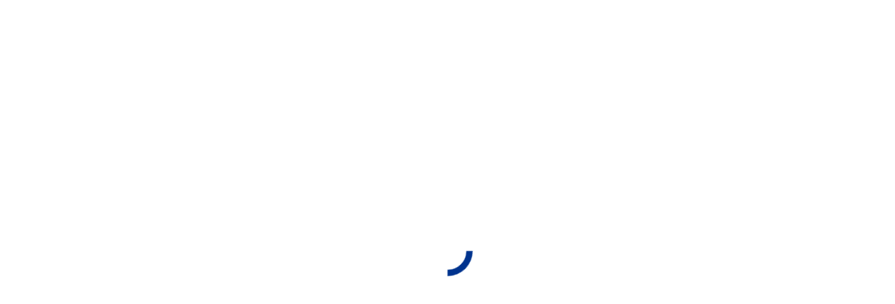

--- FILE ---
content_type: text/html; charset=UTF-8
request_url: https://www.accessdunia.com.my/computer-it/institution-of-civil-engineers-ice/
body_size: 23254
content:
<!DOCTYPE html>
<!--[if !(IE 6) | !(IE 7) | !(IE 8)  ]><!-->
<html lang="en-US" class="no-js">
<!--<![endif]-->
<head>
	<meta charset="UTF-8" />
				<meta name="viewport" content="width=device-width, initial-scale=1, maximum-scale=1, user-scalable=0"/>
			<meta name="theme-color" content="#00338e"/>	<link rel="profile" href="https://gmpg.org/xfn/11" />
	<meta name='robots' content='index, follow, max-image-preview:large, max-snippet:-1, max-video-preview:-1' />
	<style>img:is([sizes="auto" i], [sizes^="auto," i]) { contain-intrinsic-size: 3000px 1500px }</style>
	
	<!-- This site is optimized with the Yoast SEO plugin v26.3 - https://yoast.com/wordpress/plugins/seo/ -->
	<title>Institution of Civil Engineers (ICE) - Access Dunia Sdn Bhd Sdn Bhd</title>
	<meta name="description" content="We encourage the members to continue their professional development by providing a variety of civil engineering knowledge resources." />
	<link rel="canonical" href="https://www.accessdunia.com.my/computer-it/institution-of-civil-engineers-ice/" />
	<meta property="og:locale" content="en_US" />
	<meta property="og:type" content="article" />
	<meta property="og:title" content="Institution of Civil Engineers (ICE) - Access Dunia Sdn Bhd Sdn Bhd" />
	<meta property="og:description" content="We encourage the members to continue their professional development by providing a variety of civil engineering knowledge resources." />
	<meta property="og:url" content="https://www.accessdunia.com.my/computer-it/institution-of-civil-engineers-ice/" />
	<meta property="og:site_name" content="Access Dunia Sdn Bhd" />
	<meta name="twitter:card" content="summary_large_image" />
	<meta name="twitter:label1" content="Est. reading time" />
	<meta name="twitter:data1" content="2 minutes" />
	<script type="application/ld+json" class="yoast-schema-graph">{"@context":"https://schema.org","@graph":[{"@type":"WebPage","@id":"https://www.accessdunia.com.my/computer-it/institution-of-civil-engineers-ice/","url":"https://www.accessdunia.com.my/computer-it/institution-of-civil-engineers-ice/","name":"Institution of Civil Engineers (ICE) - Access Dunia Sdn Bhd Sdn Bhd","isPartOf":{"@id":"https://www.accessdunia.com.my/#website"},"datePublished":"2018-07-06T06:48:31+00:00","description":"We encourage the members to continue their professional development by providing a variety of civil engineering knowledge resources.","breadcrumb":{"@id":"https://www.accessdunia.com.my/computer-it/institution-of-civil-engineers-ice/#breadcrumb"},"inLanguage":"en-US","potentialAction":[{"@type":"ReadAction","target":["https://www.accessdunia.com.my/computer-it/institution-of-civil-engineers-ice/"]}]},{"@type":"BreadcrumbList","@id":"https://www.accessdunia.com.my/computer-it/institution-of-civil-engineers-ice/#breadcrumb","itemListElement":[{"@type":"ListItem","position":1,"name":"Home","item":"https://www.accessdunia.com.my/"},{"@type":"ListItem","position":2,"name":"Computers &amp; IT","item":"https://www.accessdunia.com.my/computer-it/"},{"@type":"ListItem","position":3,"name":"Institution of Civil Engineers (ICE)"}]},{"@type":"WebSite","@id":"https://www.accessdunia.com.my/#website","url":"https://www.accessdunia.com.my/","name":"Access Dunia Sdn Bhd","description":"One Stop Information Provider","potentialAction":[{"@type":"SearchAction","target":{"@type":"EntryPoint","urlTemplate":"https://www.accessdunia.com.my/?s={search_term_string}"},"query-input":{"@type":"PropertyValueSpecification","valueRequired":true,"valueName":"search_term_string"}}],"inLanguage":"en-US"}]}</script>
	<!-- / Yoast SEO plugin. -->


<link rel='dns-prefetch' href='//widget.tagembed.com' />
<link rel='dns-prefetch' href='//translate.google.com' />
<link rel='dns-prefetch' href='//www.googletagmanager.com' />
<link rel='dns-prefetch' href='//fonts.googleapis.com' />
<link rel="alternate" type="application/rss+xml" title="Access Dunia Sdn Bhd &raquo; Feed" href="https://www.accessdunia.com.my/feed/" />
<link rel="alternate" type="application/rss+xml" title="Access Dunia Sdn Bhd &raquo; Comments Feed" href="https://www.accessdunia.com.my/comments/feed/" />
<link rel="alternate" type="text/calendar" title="Access Dunia Sdn Bhd &raquo; iCal Feed" href="https://www.accessdunia.com.my/events/?ical=1" />
<script type="fb49841a379964ec1eac35de-text/javascript">
window._wpemojiSettings = {"baseUrl":"https:\/\/s.w.org\/images\/core\/emoji\/16.0.1\/72x72\/","ext":".png","svgUrl":"https:\/\/s.w.org\/images\/core\/emoji\/16.0.1\/svg\/","svgExt":".svg","source":{"concatemoji":"https:\/\/www.accessdunia.com.my\/wp-includes\/js\/wp-emoji-release.min.js?ver=6.8.3"}};
/*! This file is auto-generated */
!function(s,n){var o,i,e;function c(e){try{var t={supportTests:e,timestamp:(new Date).valueOf()};sessionStorage.setItem(o,JSON.stringify(t))}catch(e){}}function p(e,t,n){e.clearRect(0,0,e.canvas.width,e.canvas.height),e.fillText(t,0,0);var t=new Uint32Array(e.getImageData(0,0,e.canvas.width,e.canvas.height).data),a=(e.clearRect(0,0,e.canvas.width,e.canvas.height),e.fillText(n,0,0),new Uint32Array(e.getImageData(0,0,e.canvas.width,e.canvas.height).data));return t.every(function(e,t){return e===a[t]})}function u(e,t){e.clearRect(0,0,e.canvas.width,e.canvas.height),e.fillText(t,0,0);for(var n=e.getImageData(16,16,1,1),a=0;a<n.data.length;a++)if(0!==n.data[a])return!1;return!0}function f(e,t,n,a){switch(t){case"flag":return n(e,"\ud83c\udff3\ufe0f\u200d\u26a7\ufe0f","\ud83c\udff3\ufe0f\u200b\u26a7\ufe0f")?!1:!n(e,"\ud83c\udde8\ud83c\uddf6","\ud83c\udde8\u200b\ud83c\uddf6")&&!n(e,"\ud83c\udff4\udb40\udc67\udb40\udc62\udb40\udc65\udb40\udc6e\udb40\udc67\udb40\udc7f","\ud83c\udff4\u200b\udb40\udc67\u200b\udb40\udc62\u200b\udb40\udc65\u200b\udb40\udc6e\u200b\udb40\udc67\u200b\udb40\udc7f");case"emoji":return!a(e,"\ud83e\udedf")}return!1}function g(e,t,n,a){var r="undefined"!=typeof WorkerGlobalScope&&self instanceof WorkerGlobalScope?new OffscreenCanvas(300,150):s.createElement("canvas"),o=r.getContext("2d",{willReadFrequently:!0}),i=(o.textBaseline="top",o.font="600 32px Arial",{});return e.forEach(function(e){i[e]=t(o,e,n,a)}),i}function t(e){var t=s.createElement("script");t.src=e,t.defer=!0,s.head.appendChild(t)}"undefined"!=typeof Promise&&(o="wpEmojiSettingsSupports",i=["flag","emoji"],n.supports={everything:!0,everythingExceptFlag:!0},e=new Promise(function(e){s.addEventListener("DOMContentLoaded",e,{once:!0})}),new Promise(function(t){var n=function(){try{var e=JSON.parse(sessionStorage.getItem(o));if("object"==typeof e&&"number"==typeof e.timestamp&&(new Date).valueOf()<e.timestamp+604800&&"object"==typeof e.supportTests)return e.supportTests}catch(e){}return null}();if(!n){if("undefined"!=typeof Worker&&"undefined"!=typeof OffscreenCanvas&&"undefined"!=typeof URL&&URL.createObjectURL&&"undefined"!=typeof Blob)try{var e="postMessage("+g.toString()+"("+[JSON.stringify(i),f.toString(),p.toString(),u.toString()].join(",")+"));",a=new Blob([e],{type:"text/javascript"}),r=new Worker(URL.createObjectURL(a),{name:"wpTestEmojiSupports"});return void(r.onmessage=function(e){c(n=e.data),r.terminate(),t(n)})}catch(e){}c(n=g(i,f,p,u))}t(n)}).then(function(e){for(var t in e)n.supports[t]=e[t],n.supports.everything=n.supports.everything&&n.supports[t],"flag"!==t&&(n.supports.everythingExceptFlag=n.supports.everythingExceptFlag&&n.supports[t]);n.supports.everythingExceptFlag=n.supports.everythingExceptFlag&&!n.supports.flag,n.DOMReady=!1,n.readyCallback=function(){n.DOMReady=!0}}).then(function(){return e}).then(function(){var e;n.supports.everything||(n.readyCallback(),(e=n.source||{}).concatemoji?t(e.concatemoji):e.wpemoji&&e.twemoji&&(t(e.twemoji),t(e.wpemoji)))}))}((window,document),window._wpemojiSettings);
</script>
<style id='wp-emoji-styles-inline-css'>

	img.wp-smiley, img.emoji {
		display: inline !important;
		border: none !important;
		box-shadow: none !important;
		height: 1em !important;
		width: 1em !important;
		margin: 0 0.07em !important;
		vertical-align: -0.1em !important;
		background: none !important;
		padding: 0 !important;
	}
</style>
<style id='classic-theme-styles-inline-css'>
/*! This file is auto-generated */
.wp-block-button__link{color:#fff;background-color:#32373c;border-radius:9999px;box-shadow:none;text-decoration:none;padding:calc(.667em + 2px) calc(1.333em + 2px);font-size:1.125em}.wp-block-file__button{background:#32373c;color:#fff;text-decoration:none}
</style>
<link rel='stylesheet' id='fca-ept4-column-css-css' href='https://www.accessdunia.com.my/wp-content/plugins/easy-pricing-tables/includes/v4/blocks/column/column.min.css?ver=4.1.1' media='all' />
<link rel='stylesheet' id='fca-ept-editor-style-css' href='https://www.accessdunia.com.my/wp-content/plugins/easy-pricing-tables/assets/blocks/editor/fca-ept-editor.min.css?ver=4.1.1' media='all' />
<link rel='stylesheet' id='fca-ept-layout1-style-css' href='https://www.accessdunia.com.my/wp-content/plugins/easy-pricing-tables/assets/blocks/layout1/fca-ept-layout1.min.css?ver=4.1.1' media='all' />
<link rel='stylesheet' id='fca-ept-layout2-style-css' href='https://www.accessdunia.com.my/wp-content/plugins/easy-pricing-tables/assets/blocks/layout2/fca-ept-layout2.min.css?ver=4.1.1' media='all' />
<link rel='stylesheet' id='dh-ptp-design1-css' href='https://www.accessdunia.com.my/wp-content/plugins/easy-pricing-tables/assets/pricing-tables/design1/pricingtable.min.css?ver=4.1.1' media='all' />
<link rel='stylesheet' id='dh-ptp-block-css-css' href='https://www.accessdunia.com.my/wp-content/plugins/easy-pricing-tables/assets/blocks/legacy/block.css?ver=4.1.1' media='all' />
<style id='global-styles-inline-css'>
:root{--wp--preset--aspect-ratio--square: 1;--wp--preset--aspect-ratio--4-3: 4/3;--wp--preset--aspect-ratio--3-4: 3/4;--wp--preset--aspect-ratio--3-2: 3/2;--wp--preset--aspect-ratio--2-3: 2/3;--wp--preset--aspect-ratio--16-9: 16/9;--wp--preset--aspect-ratio--9-16: 9/16;--wp--preset--color--black: #000000;--wp--preset--color--cyan-bluish-gray: #abb8c3;--wp--preset--color--white: #FFF;--wp--preset--color--pale-pink: #f78da7;--wp--preset--color--vivid-red: #cf2e2e;--wp--preset--color--luminous-vivid-orange: #ff6900;--wp--preset--color--luminous-vivid-amber: #fcb900;--wp--preset--color--light-green-cyan: #7bdcb5;--wp--preset--color--vivid-green-cyan: #00d084;--wp--preset--color--pale-cyan-blue: #8ed1fc;--wp--preset--color--vivid-cyan-blue: #0693e3;--wp--preset--color--vivid-purple: #9b51e0;--wp--preset--color--accent: #00338e;--wp--preset--color--dark-gray: #111;--wp--preset--color--light-gray: #767676;--wp--preset--gradient--vivid-cyan-blue-to-vivid-purple: linear-gradient(135deg,rgba(6,147,227,1) 0%,rgb(155,81,224) 100%);--wp--preset--gradient--light-green-cyan-to-vivid-green-cyan: linear-gradient(135deg,rgb(122,220,180) 0%,rgb(0,208,130) 100%);--wp--preset--gradient--luminous-vivid-amber-to-luminous-vivid-orange: linear-gradient(135deg,rgba(252,185,0,1) 0%,rgba(255,105,0,1) 100%);--wp--preset--gradient--luminous-vivid-orange-to-vivid-red: linear-gradient(135deg,rgba(255,105,0,1) 0%,rgb(207,46,46) 100%);--wp--preset--gradient--very-light-gray-to-cyan-bluish-gray: linear-gradient(135deg,rgb(238,238,238) 0%,rgb(169,184,195) 100%);--wp--preset--gradient--cool-to-warm-spectrum: linear-gradient(135deg,rgb(74,234,220) 0%,rgb(151,120,209) 20%,rgb(207,42,186) 40%,rgb(238,44,130) 60%,rgb(251,105,98) 80%,rgb(254,248,76) 100%);--wp--preset--gradient--blush-light-purple: linear-gradient(135deg,rgb(255,206,236) 0%,rgb(152,150,240) 100%);--wp--preset--gradient--blush-bordeaux: linear-gradient(135deg,rgb(254,205,165) 0%,rgb(254,45,45) 50%,rgb(107,0,62) 100%);--wp--preset--gradient--luminous-dusk: linear-gradient(135deg,rgb(255,203,112) 0%,rgb(199,81,192) 50%,rgb(65,88,208) 100%);--wp--preset--gradient--pale-ocean: linear-gradient(135deg,rgb(255,245,203) 0%,rgb(182,227,212) 50%,rgb(51,167,181) 100%);--wp--preset--gradient--electric-grass: linear-gradient(135deg,rgb(202,248,128) 0%,rgb(113,206,126) 100%);--wp--preset--gradient--midnight: linear-gradient(135deg,rgb(2,3,129) 0%,rgb(40,116,252) 100%);--wp--preset--font-size--small: 13px;--wp--preset--font-size--medium: 20px;--wp--preset--font-size--large: 36px;--wp--preset--font-size--x-large: 42px;--wp--preset--spacing--20: 0.44rem;--wp--preset--spacing--30: 0.67rem;--wp--preset--spacing--40: 1rem;--wp--preset--spacing--50: 1.5rem;--wp--preset--spacing--60: 2.25rem;--wp--preset--spacing--70: 3.38rem;--wp--preset--spacing--80: 5.06rem;--wp--preset--shadow--natural: 6px 6px 9px rgba(0, 0, 0, 0.2);--wp--preset--shadow--deep: 12px 12px 50px rgba(0, 0, 0, 0.4);--wp--preset--shadow--sharp: 6px 6px 0px rgba(0, 0, 0, 0.2);--wp--preset--shadow--outlined: 6px 6px 0px -3px rgba(255, 255, 255, 1), 6px 6px rgba(0, 0, 0, 1);--wp--preset--shadow--crisp: 6px 6px 0px rgba(0, 0, 0, 1);}:where(.is-layout-flex){gap: 0.5em;}:where(.is-layout-grid){gap: 0.5em;}body .is-layout-flex{display: flex;}.is-layout-flex{flex-wrap: wrap;align-items: center;}.is-layout-flex > :is(*, div){margin: 0;}body .is-layout-grid{display: grid;}.is-layout-grid > :is(*, div){margin: 0;}:where(.wp-block-columns.is-layout-flex){gap: 2em;}:where(.wp-block-columns.is-layout-grid){gap: 2em;}:where(.wp-block-post-template.is-layout-flex){gap: 1.25em;}:where(.wp-block-post-template.is-layout-grid){gap: 1.25em;}.has-black-color{color: var(--wp--preset--color--black) !important;}.has-cyan-bluish-gray-color{color: var(--wp--preset--color--cyan-bluish-gray) !important;}.has-white-color{color: var(--wp--preset--color--white) !important;}.has-pale-pink-color{color: var(--wp--preset--color--pale-pink) !important;}.has-vivid-red-color{color: var(--wp--preset--color--vivid-red) !important;}.has-luminous-vivid-orange-color{color: var(--wp--preset--color--luminous-vivid-orange) !important;}.has-luminous-vivid-amber-color{color: var(--wp--preset--color--luminous-vivid-amber) !important;}.has-light-green-cyan-color{color: var(--wp--preset--color--light-green-cyan) !important;}.has-vivid-green-cyan-color{color: var(--wp--preset--color--vivid-green-cyan) !important;}.has-pale-cyan-blue-color{color: var(--wp--preset--color--pale-cyan-blue) !important;}.has-vivid-cyan-blue-color{color: var(--wp--preset--color--vivid-cyan-blue) !important;}.has-vivid-purple-color{color: var(--wp--preset--color--vivid-purple) !important;}.has-black-background-color{background-color: var(--wp--preset--color--black) !important;}.has-cyan-bluish-gray-background-color{background-color: var(--wp--preset--color--cyan-bluish-gray) !important;}.has-white-background-color{background-color: var(--wp--preset--color--white) !important;}.has-pale-pink-background-color{background-color: var(--wp--preset--color--pale-pink) !important;}.has-vivid-red-background-color{background-color: var(--wp--preset--color--vivid-red) !important;}.has-luminous-vivid-orange-background-color{background-color: var(--wp--preset--color--luminous-vivid-orange) !important;}.has-luminous-vivid-amber-background-color{background-color: var(--wp--preset--color--luminous-vivid-amber) !important;}.has-light-green-cyan-background-color{background-color: var(--wp--preset--color--light-green-cyan) !important;}.has-vivid-green-cyan-background-color{background-color: var(--wp--preset--color--vivid-green-cyan) !important;}.has-pale-cyan-blue-background-color{background-color: var(--wp--preset--color--pale-cyan-blue) !important;}.has-vivid-cyan-blue-background-color{background-color: var(--wp--preset--color--vivid-cyan-blue) !important;}.has-vivid-purple-background-color{background-color: var(--wp--preset--color--vivid-purple) !important;}.has-black-border-color{border-color: var(--wp--preset--color--black) !important;}.has-cyan-bluish-gray-border-color{border-color: var(--wp--preset--color--cyan-bluish-gray) !important;}.has-white-border-color{border-color: var(--wp--preset--color--white) !important;}.has-pale-pink-border-color{border-color: var(--wp--preset--color--pale-pink) !important;}.has-vivid-red-border-color{border-color: var(--wp--preset--color--vivid-red) !important;}.has-luminous-vivid-orange-border-color{border-color: var(--wp--preset--color--luminous-vivid-orange) !important;}.has-luminous-vivid-amber-border-color{border-color: var(--wp--preset--color--luminous-vivid-amber) !important;}.has-light-green-cyan-border-color{border-color: var(--wp--preset--color--light-green-cyan) !important;}.has-vivid-green-cyan-border-color{border-color: var(--wp--preset--color--vivid-green-cyan) !important;}.has-pale-cyan-blue-border-color{border-color: var(--wp--preset--color--pale-cyan-blue) !important;}.has-vivid-cyan-blue-border-color{border-color: var(--wp--preset--color--vivid-cyan-blue) !important;}.has-vivid-purple-border-color{border-color: var(--wp--preset--color--vivid-purple) !important;}.has-vivid-cyan-blue-to-vivid-purple-gradient-background{background: var(--wp--preset--gradient--vivid-cyan-blue-to-vivid-purple) !important;}.has-light-green-cyan-to-vivid-green-cyan-gradient-background{background: var(--wp--preset--gradient--light-green-cyan-to-vivid-green-cyan) !important;}.has-luminous-vivid-amber-to-luminous-vivid-orange-gradient-background{background: var(--wp--preset--gradient--luminous-vivid-amber-to-luminous-vivid-orange) !important;}.has-luminous-vivid-orange-to-vivid-red-gradient-background{background: var(--wp--preset--gradient--luminous-vivid-orange-to-vivid-red) !important;}.has-very-light-gray-to-cyan-bluish-gray-gradient-background{background: var(--wp--preset--gradient--very-light-gray-to-cyan-bluish-gray) !important;}.has-cool-to-warm-spectrum-gradient-background{background: var(--wp--preset--gradient--cool-to-warm-spectrum) !important;}.has-blush-light-purple-gradient-background{background: var(--wp--preset--gradient--blush-light-purple) !important;}.has-blush-bordeaux-gradient-background{background: var(--wp--preset--gradient--blush-bordeaux) !important;}.has-luminous-dusk-gradient-background{background: var(--wp--preset--gradient--luminous-dusk) !important;}.has-pale-ocean-gradient-background{background: var(--wp--preset--gradient--pale-ocean) !important;}.has-electric-grass-gradient-background{background: var(--wp--preset--gradient--electric-grass) !important;}.has-midnight-gradient-background{background: var(--wp--preset--gradient--midnight) !important;}.has-small-font-size{font-size: var(--wp--preset--font-size--small) !important;}.has-medium-font-size{font-size: var(--wp--preset--font-size--medium) !important;}.has-large-font-size{font-size: var(--wp--preset--font-size--large) !important;}.has-x-large-font-size{font-size: var(--wp--preset--font-size--x-large) !important;}
:where(.wp-block-post-template.is-layout-flex){gap: 1.25em;}:where(.wp-block-post-template.is-layout-grid){gap: 1.25em;}
:where(.wp-block-columns.is-layout-flex){gap: 2em;}:where(.wp-block-columns.is-layout-grid){gap: 2em;}
:root :where(.wp-block-pullquote){font-size: 1.5em;line-height: 1.6;}
</style>
<link rel='stylesheet' id='contact-form-7-css' href='https://www.accessdunia.com.my/wp-content/plugins/contact-form-7/includes/css/styles.css?ver=6.1.3' media='all' />
<link rel='stylesheet' id='cookie-law-info-css' href='https://www.accessdunia.com.my/wp-content/plugins/cookie-law-info/legacy/public/css/cookie-law-info-public.css?ver=3.3.6' media='all' />
<link rel='stylesheet' id='cookie-law-info-gdpr-css' href='https://www.accessdunia.com.my/wp-content/plugins/cookie-law-info/legacy/public/css/cookie-law-info-gdpr.css?ver=3.3.6' media='all' />
<link rel='stylesheet' id='google-language-translator-css' href='https://www.accessdunia.com.my/wp-content/plugins/google-language-translator/css/style.css?ver=6.0.20' media='' />
<link rel='stylesheet' id='glt-toolbar-styles-css' href='https://www.accessdunia.com.my/wp-content/plugins/google-language-translator/css/toolbar.css?ver=6.0.20' media='' />
<link rel='stylesheet' id='hookmeup-css' href='https://www.accessdunia.com.my/wp-content/plugins/hookmeup/public/assets/css/hmu-public.css?ver=1.2.1' media='all' />
<link rel='stylesheet' id='tiptipcss-css' href='https://www.accessdunia.com.my/wp-content/plugins/pricing-table/css/site/common.css?ver=6.8.3' media='all' />
<link rel='stylesheet' id='tcpt-style-css' href='https://www.accessdunia.com.my/wp-content/plugins/tc-pricing-table/lib/functions/../../assets/css/tcpt-plugin.css?ver=6.8.3' media='all' />
<style id='woocommerce-inline-inline-css'>
.woocommerce form .form-row .required { visibility: visible; }
</style>
<link rel='stylesheet' id='wcz-frontend-css' href='https://www.accessdunia.com.my/wp-content/plugins/woocustomizer/assets/css/frontend.css?ver=2.6.3' media='all' />
<link rel='stylesheet' id='cff-css' href='https://www.accessdunia.com.my/wp-content/plugins/custom-facebook-feed/assets/css/cff-style.min.css?ver=4.3.4' media='all' />
<link rel='stylesheet' id='sb-font-awesome-css' href='https://www.accessdunia.com.my/wp-content/plugins/custom-facebook-feed/assets/css/font-awesome.min.css?ver=4.7.0' media='all' />
<link rel='stylesheet' id='brands-styles-css' href='https://www.accessdunia.com.my/wp-content/plugins/woocommerce/assets/css/brands.css?ver=10.3.4' media='all' />
<link rel='stylesheet' id='the7-font-css' href='https://www.accessdunia.com.my/wp-content/themes/dt-the7/fonts/icomoon-the7-font/icomoon-the7-font.min.css?ver=12.10.0.1' media='all' />
<link rel='stylesheet' id='the7-awesome-fonts-css' href='https://www.accessdunia.com.my/wp-content/themes/dt-the7/fonts/FontAwesome/css/all.min.css?ver=12.10.0.1' media='all' />
<link rel='stylesheet' id='the7-fontello-css' href='https://www.accessdunia.com.my/wp-content/themes/dt-the7/fonts/fontello/css/fontello.min.css?ver=12.10.0.1' media='all' />
<link rel='stylesheet' id='js_composer_front-css' href='https://www.accessdunia.com.my/wp-content/plugins/js_composer/assets/css/js_composer.min.css?ver=8.7.2' media='all' />
<style id='wcz-customizer-custom-css-inline-css'>
body.woocommerce-cart p.return-to-shop{text-align:center;}body.woocommerce-cart p.return-to-shop a.button{padding:10px 20px;}
</style>
<link rel='stylesheet' id='dt-web-fonts-css' href='https://fonts.googleapis.com/css?family=Open+Sans:400,600,700%7CMontserrat:400,600,700%7CRoboto:100,400,600,700%7CRaleway:400,600,700' media='all' />
<link rel='stylesheet' id='dt-main-css' href='https://www.accessdunia.com.my/wp-content/themes/dt-the7/css/main.min.css?ver=12.10.0.1' media='all' />
<style id='dt-main-inline-css'>
body #load {
  display: block;
  height: 100%;
  overflow: hidden;
  position: fixed;
  width: 100%;
  z-index: 9901;
  opacity: 1;
  visibility: visible;
  transition: all .35s ease-out;
}
.load-wrap {
  width: 100%;
  height: 100%;
  background-position: center center;
  background-repeat: no-repeat;
  text-align: center;
  display: -ms-flexbox;
  display: -ms-flex;
  display: flex;
  -ms-align-items: center;
  -ms-flex-align: center;
  align-items: center;
  -ms-flex-flow: column wrap;
  flex-flow: column wrap;
  -ms-flex-pack: center;
  -ms-justify-content: center;
  justify-content: center;
}
.load-wrap > svg {
  position: absolute;
  top: 50%;
  left: 50%;
  transform: translate(-50%,-50%);
}
#load {
  background: var(--the7-elementor-beautiful-loading-bg,#ffffff);
  --the7-beautiful-spinner-color2: var(--the7-beautiful-spinner-color,#00338e);
}

</style>
<link rel='stylesheet' id='the7-custom-scrollbar-css' href='https://www.accessdunia.com.my/wp-content/themes/dt-the7/lib/custom-scrollbar/custom-scrollbar.min.css?ver=12.10.0.1' media='all' />
<link rel='stylesheet' id='the7-wpbakery-css' href='https://www.accessdunia.com.my/wp-content/themes/dt-the7/css/wpbakery.min.css?ver=12.10.0.1' media='all' />
<link rel='stylesheet' id='the7-core-css' href='https://www.accessdunia.com.my/wp-content/plugins/dt-the7-core/assets/css/post-type.min.css?ver=2.7.12' media='all' />
<link rel='stylesheet' id='the7-css-vars-css' href='https://www.accessdunia.com.my/wp-content/uploads/the7-css/css-vars.css?ver=8da41b42d371' media='all' />
<link rel='stylesheet' id='dt-custom-css' href='https://www.accessdunia.com.my/wp-content/uploads/the7-css/custom.css?ver=8da41b42d371' media='all' />
<link rel='stylesheet' id='wc-dt-custom-css' href='https://www.accessdunia.com.my/wp-content/uploads/the7-css/compatibility/wc-dt-custom.css?ver=8da41b42d371' media='all' />
<link rel='stylesheet' id='dt-media-css' href='https://www.accessdunia.com.my/wp-content/uploads/the7-css/media.css?ver=8da41b42d371' media='all' />
<link rel='stylesheet' id='the7-mega-menu-css' href='https://www.accessdunia.com.my/wp-content/uploads/the7-css/mega-menu.css?ver=8da41b42d371' media='all' />
<link rel='stylesheet' id='the7-elements-albums-portfolio-css' href='https://www.accessdunia.com.my/wp-content/uploads/the7-css/the7-elements-albums-portfolio.css?ver=8da41b42d371' media='all' />
<link rel='stylesheet' id='the7-elements-css' href='https://www.accessdunia.com.my/wp-content/uploads/the7-css/post-type-dynamic.css?ver=8da41b42d371' media='all' />
<link rel='stylesheet' id='style-css' href='https://www.accessdunia.com.my/wp-content/themes/dt-the7-child/style.css?ver=12.10.0.1' media='all' />
<script src="https://www.accessdunia.com.my/wp-includes/js/jquery/jquery.min.js?ver=3.7.1" id="jquery-core-js" type="fb49841a379964ec1eac35de-text/javascript"></script>
<script src="https://www.accessdunia.com.my/wp-includes/js/jquery/jquery-migrate.min.js?ver=3.4.1" id="jquery-migrate-js" type="fb49841a379964ec1eac35de-text/javascript"></script>
<script id="cookie-law-info-js-extra" type="fb49841a379964ec1eac35de-text/javascript">
var Cli_Data = {"nn_cookie_ids":[],"cookielist":[],"non_necessary_cookies":[],"ccpaEnabled":"","ccpaRegionBased":"","ccpaBarEnabled":"","strictlyEnabled":["necessary","obligatoire"],"ccpaType":"gdpr","js_blocking":"1","custom_integration":"","triggerDomRefresh":"","secure_cookies":""};
var cli_cookiebar_settings = {"animate_speed_hide":"500","animate_speed_show":"500","background":"#FFF","border":"#b1a6a6c2","border_on":"","button_1_button_colour":"#2940a5","button_1_button_hover":"#213384","button_1_link_colour":"#fff","button_1_as_button":"1","button_1_new_win":"","button_2_button_colour":"#333","button_2_button_hover":"#292929","button_2_link_colour":"#ffffff","button_2_as_button":"1","button_2_hidebar":"","button_3_button_colour":"#dedfe0","button_3_button_hover":"#b2b2b3","button_3_link_colour":"#333333","button_3_as_button":"1","button_3_new_win":"","button_4_button_colour":"#dedfe0","button_4_button_hover":"#b2b2b3","button_4_link_colour":"#333333","button_4_as_button":"1","button_7_button_colour":"#2b51af","button_7_button_hover":"#22418c","button_7_link_colour":"#fff","button_7_as_button":"1","button_7_new_win":"","font_family":"inherit","header_fix":"","notify_animate_hide":"1","notify_animate_show":"","notify_div_id":"#cookie-law-info-bar","notify_position_horizontal":"right","notify_position_vertical":"bottom","scroll_close":"","scroll_close_reload":"","accept_close_reload":"","reject_close_reload":"","showagain_tab":"","showagain_background":"#fff","showagain_border":"#000","showagain_div_id":"#cookie-law-info-again","showagain_x_position":"100px","text":"#333333","show_once_yn":"","show_once":"10000","logging_on":"","as_popup":"","popup_overlay":"1","bar_heading_text":"","cookie_bar_as":"banner","popup_showagain_position":"bottom-right","widget_position":"left"};
var log_object = {"ajax_url":"https:\/\/www.accessdunia.com.my\/wp-admin\/admin-ajax.php"};
</script>
<script src="https://www.accessdunia.com.my/wp-content/plugins/cookie-law-info/legacy/public/js/cookie-law-info-public.js?ver=3.3.6" id="cookie-law-info-js" type="fb49841a379964ec1eac35de-text/javascript"></script>
<script src="https://www.accessdunia.com.my/wp-content/plugins/woocommerce/assets/js/jquery-blockui/jquery.blockUI.min.js?ver=2.7.0-wc.10.3.4" id="wc-jquery-blockui-js" data-wp-strategy="defer" type="fb49841a379964ec1eac35de-text/javascript"></script>
<script id="wc-add-to-cart-js-extra" type="fb49841a379964ec1eac35de-text/javascript">
var wc_add_to_cart_params = {"ajax_url":"\/wp-admin\/admin-ajax.php","wc_ajax_url":"\/?wc-ajax=%%endpoint%%","i18n_view_cart":"View cart","cart_url":"https:\/\/www.accessdunia.com.my\/cart\/","is_cart":"","cart_redirect_after_add":"no"};
</script>
<script src="https://www.accessdunia.com.my/wp-content/plugins/woocommerce/assets/js/frontend/add-to-cart.min.js?ver=10.3.4" id="wc-add-to-cart-js" data-wp-strategy="defer" type="fb49841a379964ec1eac35de-text/javascript"></script>
<script src="https://www.accessdunia.com.my/wp-content/plugins/woocommerce/assets/js/js-cookie/js.cookie.min.js?ver=2.1.4-wc.10.3.4" id="wc-js-cookie-js" defer data-wp-strategy="defer" type="fb49841a379964ec1eac35de-text/javascript"></script>
<script id="woocommerce-js-extra" type="fb49841a379964ec1eac35de-text/javascript">
var woocommerce_params = {"ajax_url":"\/wp-admin\/admin-ajax.php","wc_ajax_url":"\/?wc-ajax=%%endpoint%%","i18n_password_show":"Show password","i18n_password_hide":"Hide password"};
</script>
<script src="https://www.accessdunia.com.my/wp-content/plugins/woocommerce/assets/js/frontend/woocommerce.min.js?ver=10.3.4" id="woocommerce-js" defer data-wp-strategy="defer" type="fb49841a379964ec1eac35de-text/javascript"></script>
<script src="https://www.accessdunia.com.my/wp-content/plugins/js_composer/assets/js/vendors/woocommerce-add-to-cart.js?ver=8.7.2" id="vc_woocommerce-add-to-cart-js-js" type="fb49841a379964ec1eac35de-text/javascript"></script>
<script id="dt-above-fold-js-extra" type="fb49841a379964ec1eac35de-text/javascript">
var dtLocal = {"themeUrl":"https:\/\/www.accessdunia.com.my\/wp-content\/themes\/dt-the7","passText":"To view this protected post, enter the password below:","moreButtonText":{"loading":"Loading...","loadMore":"Load more"},"postID":"3727","ajaxurl":"https:\/\/www.accessdunia.com.my\/wp-admin\/admin-ajax.php","REST":{"baseUrl":"https:\/\/www.accessdunia.com.my\/wp-json\/the7\/v1","endpoints":{"sendMail":"\/send-mail"}},"contactMessages":{"required":"One or more fields have an error. Please check and try again.","terms":"Please accept the privacy policy.","fillTheCaptchaError":"Please, fill the captcha."},"captchaSiteKey":"","ajaxNonce":"06d8c9d8ca","pageData":{"type":"page","template":"page","layout":null},"themeSettings":{"smoothScroll":"off","lazyLoading":false,"desktopHeader":{"height":100},"ToggleCaptionEnabled":"disabled","ToggleCaption":"Navigation","floatingHeader":{"showAfter":140,"showMenu":true,"height":70,"logo":{"showLogo":true,"html":"<img class=\" preload-me\" src=\"https:\/\/www.accessdunia.com.my\/wp-content\/uploads\/2021\/07\/AD-logo60.png\" srcset=\"https:\/\/www.accessdunia.com.my\/wp-content\/uploads\/2021\/07\/AD-logo60.png 331w, https:\/\/www.accessdunia.com.my\/wp-content\/uploads\/2021\/07\/AD-logo120.png 662w\" width=\"331\" height=\"60\"   sizes=\"331px\" alt=\"Access Dunia Sdn Bhd\" \/>","url":"https:\/\/www.accessdunia.com.my\/"}},"topLine":{"floatingTopLine":{"logo":{"showLogo":false,"html":""}}},"mobileHeader":{"firstSwitchPoint":990,"secondSwitchPoint":700,"firstSwitchPointHeight":60,"secondSwitchPointHeight":60,"mobileToggleCaptionEnabled":"disabled","mobileToggleCaption":"Menu"},"stickyMobileHeaderFirstSwitch":{"logo":{"html":"<img class=\" preload-me\" src=\"https:\/\/www.accessdunia.com.my\/wp-content\/uploads\/2021\/07\/AD-logo60.png\" srcset=\"https:\/\/www.accessdunia.com.my\/wp-content\/uploads\/2021\/07\/AD-logo60.png 331w, https:\/\/www.accessdunia.com.my\/wp-content\/uploads\/2021\/07\/AD-logo120.png 662w\" width=\"331\" height=\"60\"   sizes=\"331px\" alt=\"Access Dunia Sdn Bhd\" \/>"}},"stickyMobileHeaderSecondSwitch":{"logo":{"html":"<img class=\" preload-me\" src=\"https:\/\/www.accessdunia.com.my\/wp-content\/uploads\/2021\/07\/AD-logo60.png\" srcset=\"https:\/\/www.accessdunia.com.my\/wp-content\/uploads\/2021\/07\/AD-logo60.png 331w, https:\/\/www.accessdunia.com.my\/wp-content\/uploads\/2021\/07\/AD-logo120.png 662w\" width=\"331\" height=\"60\"   sizes=\"331px\" alt=\"Access Dunia Sdn Bhd\" \/>"}},"sidebar":{"switchPoint":990},"boxedWidth":"1280px"},"VCMobileScreenWidth":"778","wcCartFragmentHash":"4f4e6e6f68cb0ab3123f5dd8d1cde79d"};
var dtShare = {"shareButtonText":{"facebook":"Share on Facebook","twitter":"Share on X","pinterest":"Pin it","linkedin":"Share on Linkedin","whatsapp":"Share on Whatsapp"},"overlayOpacity":"85"};
</script>
<script src="https://www.accessdunia.com.my/wp-content/themes/dt-the7/js/above-the-fold.min.js?ver=12.10.0.1" id="dt-above-fold-js" type="fb49841a379964ec1eac35de-text/javascript"></script>
<script src="https://www.accessdunia.com.my/wp-content/themes/dt-the7/js/compatibility/woocommerce/woocommerce.min.js?ver=12.10.0.1" id="dt-woocommerce-js" type="fb49841a379964ec1eac35de-text/javascript"></script>

<!-- Google tag (gtag.js) snippet added by Site Kit -->
<!-- Google Analytics snippet added by Site Kit -->
<script src="https://www.googletagmanager.com/gtag/js?id=G-D84QVR2C8E" id="google_gtagjs-js" async type="fb49841a379964ec1eac35de-text/javascript"></script>
<script id="google_gtagjs-js-after" type="fb49841a379964ec1eac35de-text/javascript">
window.dataLayer = window.dataLayer || [];function gtag(){dataLayer.push(arguments);}
gtag("set","linker",{"domains":["www.accessdunia.com.my"]});
gtag("js", new Date());
gtag("set", "developer_id.dZTNiMT", true);
gtag("config", "G-D84QVR2C8E");
</script>
<script type="fb49841a379964ec1eac35de-text/javascript"></script><link rel="https://api.w.org/" href="https://www.accessdunia.com.my/wp-json/" /><link rel="alternate" title="JSON" type="application/json" href="https://www.accessdunia.com.my/wp-json/wp/v2/pages/3727" /><link rel="EditURI" type="application/rsd+xml" title="RSD" href="https://www.accessdunia.com.my/xmlrpc.php?rsd" />
<meta name="generator" content="WordPress 6.8.3" />
<meta name="generator" content="WooCommerce 10.3.4" />
<link rel='shortlink' href='https://www.accessdunia.com.my/?p=3727' />
<link rel="alternate" title="oEmbed (JSON)" type="application/json+oembed" href="https://www.accessdunia.com.my/wp-json/oembed/1.0/embed?url=https%3A%2F%2Fwww.accessdunia.com.my%2Fcomputer-it%2Finstitution-of-civil-engineers-ice%2F" />
<link rel="alternate" title="oEmbed (XML)" type="text/xml+oembed" href="https://www.accessdunia.com.my/wp-json/oembed/1.0/embed?url=https%3A%2F%2Fwww.accessdunia.com.my%2Fcomputer-it%2Finstitution-of-civil-engineers-ice%2F&#038;format=xml" />
<style>p.hello{font-size:12px;color:darkgray;}#google_language_translator,#flags{text-align:left;}#google_language_translator,#language{clear:both;width:160px;text-align:right;}#language{float:right;}#flags{text-align:right;width:165px;float:right;clear:right;}#flags ul{float:right!important;}p.hello{text-align:right;float:right;clear:both;}.glt-clear{height:0px;clear:both;margin:0px;padding:0px;}#flags{width:165px;}#flags a{display:inline-block;margin-left:2px;}#google_language_translator select.goog-te-combo{color:#32373c;}#glt-translate-trigger{bottom:auto;top:0;}.tool-container.tool-top{top:50px!important;bottom:auto!important;}.tool-container.tool-top .arrow{border-color:transparent transparent #d0cbcb; top:-14px;}#glt-translate-trigger > span{color:#ffffff;}#glt-translate-trigger{background:#f89406;}.goog-te-gadget .goog-te-combo{width:100%;}</style><meta name="generator" content="Site Kit by Google 1.166.0" /><meta name="facebook-domain-verification" content="ib3r5oza5iwelgfk9kvhy588xdfxl1" /><meta name="tec-api-version" content="v1"><meta name="tec-api-origin" content="https://www.accessdunia.com.my"><link rel="alternate" href="https://www.accessdunia.com.my/wp-json/tribe/events/v1/" />	<noscript><style>.woocommerce-product-gallery{ opacity: 1 !important; }</style></noscript>
	<meta name="generator" content="Powered by WPBakery Page Builder - drag and drop page builder for WordPress."/>
<meta name="generator" content="Powered by Slider Revolution 6.7.38 - responsive, Mobile-Friendly Slider Plugin for WordPress with comfortable drag and drop interface." />
<script type="fb49841a379964ec1eac35de-text/javascript" id="the7-loader-script">
document.addEventListener("DOMContentLoaded", function(event) {
	var load = document.getElementById("load");
	if(!load.classList.contains('loader-removed')){
		var removeLoading = setTimeout(function() {
			load.className += " loader-removed";
		}, 300);
	}
});
</script>
		<link rel="icon" href="https://www.accessdunia.com.my/wp-content/uploads/2021/07/ADfavicon16.png" type="image/png" sizes="16x16"/><link rel="icon" href="https://www.accessdunia.com.my/wp-content/uploads/2021/07/ADfavicon32.png" type="image/png" sizes="32x32"/><script type="fb49841a379964ec1eac35de-text/javascript">function setREVStartSize(e){
			//window.requestAnimationFrame(function() {
				window.RSIW = window.RSIW===undefined ? window.innerWidth : window.RSIW;
				window.RSIH = window.RSIH===undefined ? window.innerHeight : window.RSIH;
				try {
					var pw = document.getElementById(e.c).parentNode.offsetWidth,
						newh;
					pw = pw===0 || isNaN(pw) || (e.l=="fullwidth" || e.layout=="fullwidth") ? window.RSIW : pw;
					e.tabw = e.tabw===undefined ? 0 : parseInt(e.tabw);
					e.thumbw = e.thumbw===undefined ? 0 : parseInt(e.thumbw);
					e.tabh = e.tabh===undefined ? 0 : parseInt(e.tabh);
					e.thumbh = e.thumbh===undefined ? 0 : parseInt(e.thumbh);
					e.tabhide = e.tabhide===undefined ? 0 : parseInt(e.tabhide);
					e.thumbhide = e.thumbhide===undefined ? 0 : parseInt(e.thumbhide);
					e.mh = e.mh===undefined || e.mh=="" || e.mh==="auto" ? 0 : parseInt(e.mh,0);
					if(e.layout==="fullscreen" || e.l==="fullscreen")
						newh = Math.max(e.mh,window.RSIH);
					else{
						e.gw = Array.isArray(e.gw) ? e.gw : [e.gw];
						for (var i in e.rl) if (e.gw[i]===undefined || e.gw[i]===0) e.gw[i] = e.gw[i-1];
						e.gh = e.el===undefined || e.el==="" || (Array.isArray(e.el) && e.el.length==0)? e.gh : e.el;
						e.gh = Array.isArray(e.gh) ? e.gh : [e.gh];
						for (var i in e.rl) if (e.gh[i]===undefined || e.gh[i]===0) e.gh[i] = e.gh[i-1];
											
						var nl = new Array(e.rl.length),
							ix = 0,
							sl;
						e.tabw = e.tabhide>=pw ? 0 : e.tabw;
						e.thumbw = e.thumbhide>=pw ? 0 : e.thumbw;
						e.tabh = e.tabhide>=pw ? 0 : e.tabh;
						e.thumbh = e.thumbhide>=pw ? 0 : e.thumbh;
						for (var i in e.rl) nl[i] = e.rl[i]<window.RSIW ? 0 : e.rl[i];
						sl = nl[0];
						for (var i in nl) if (sl>nl[i] && nl[i]>0) { sl = nl[i]; ix=i;}
						var m = pw>(e.gw[ix]+e.tabw+e.thumbw) ? 1 : (pw-(e.tabw+e.thumbw)) / (e.gw[ix]);
						newh =  (e.gh[ix] * m) + (e.tabh + e.thumbh);
					}
					var el = document.getElementById(e.c);
					if (el!==null && el) el.style.height = newh+"px";
					el = document.getElementById(e.c+"_wrapper");
					if (el!==null && el) {
						el.style.height = newh+"px";
						el.style.display = "block";
					}
				} catch(e){
					console.log("Failure at Presize of Slider:" + e)
				}
			//});
		  };</script>
		<style id="wp-custom-css">
			/*---Hide recaptcha---*/

.grecaptcha-badge{
	display: none;
}		</style>
		<noscript><style> .wpb_animate_when_almost_visible { opacity: 1; }</style></noscript><style id='the7-custom-inline-css' type='text/css'>
.related-products-wrapper{
 display:none;
}
</style>
</head>
<body id="the7-body" class="wp-singular page-template-default page page-id-3727 page-child parent-pageid-2781 wp-embed-responsive wp-theme-dt-the7 wp-child-theme-dt-the7-child theme-dt-the7 the7-core-ver-2.7.12 woocommerce-no-js wcz-woocommerce tribe-no-js dt-responsive-on right-mobile-menu-close-icon ouside-menu-close-icon mobile-hamburger-close-bg-enable mobile-hamburger-close-bg-hover-enable  fade-medium-mobile-menu-close-icon fade-small-menu-close-icon srcset-enabled btn-flat custom-btn-color custom-btn-hover-color phantom-sticky phantom-shadow-decoration phantom-custom-logo-on sticky-mobile-header top-header first-switch-logo-left first-switch-menu-right second-switch-logo-center second-switch-menu-right right-mobile-menu layzr-loading-on popup-message-style the7-ver-12.10.0.1 dt-fa-compatibility wpb-js-composer js-comp-ver-8.7.2 vc_responsive">
<!-- The7 12.10.0.1 -->
<div id="load" class="ring-loader">
	<div class="load-wrap">
<style type="text/css">
    .the7-spinner {
        width: 72px;
        height: 72px;
        position: relative;
    }
    .the7-spinner > div {
        border-radius: 50%;
        width: 9px;
        left: 0;
        box-sizing: border-box;
        display: block;
        position: absolute;
        border: 9px solid #fff;
        width: 72px;
        height: 72px;
    }
    .the7-spinner-ring-bg{
        opacity: 0.25;
    }
    div.the7-spinner-ring {
        animation: spinner-animation 0.8s cubic-bezier(1, 1, 1, 1) infinite;
        border-color:var(--the7-beautiful-spinner-color2) transparent transparent transparent;
    }

    @keyframes spinner-animation{
        from{
            transform: rotate(0deg);
        }
        to {
            transform: rotate(360deg);
        }
    }
</style>

<div class="the7-spinner">
    <div class="the7-spinner-ring-bg"></div>
    <div class="the7-spinner-ring"></div>
</div></div>
</div>
<div id="page" >
	<a class="skip-link screen-reader-text" href="#content">Skip to content</a>

<div class="masthead inline-header right widgets full-height shadow-decoration shadow-mobile-header-decoration small-mobile-menu-icon mobile-menu-icon-bg-on mobile-menu-icon-hover-bg-on show-sub-menu-on-hover" >

	<div class="top-bar line-content top-bar-line-hide">
	<div class="top-bar-bg" ></div>
	<div class="mini-widgets left-widgets"></div><div class="right-widgets mini-widgets"><span class="mini-contacts phone show-on-desktop in-menu-first-switch in-menu-second-switch"><i class="fa-fw icomoon-the7-font-the7-phone-05"></i>(+603) 5569 - 1379</span><span class="mini-contacts email show-on-desktop in-menu-first-switch in-menu-second-switch"><i class="fa-fw icomoon-the7-font-the7-mail-01"></i><a href="/cdn-cgi/l/email-protection" class="__cf_email__" data-cfemail="2d404c5f46485944434a6d4c4e4e485e5e495843444c034e4240034054">[email&#160;protected]</a></span><span class="mini-contacts clock show-on-desktop hide-on-first-switch hide-on-second-switch"><i class="fa-fw icomoon-the7-font-the7-clock-00"></i>Monday – Friday  |  8:30 AM – 5:30 PM</span><div class="soc-ico show-on-desktop hide-on-first-switch hide-on-second-switch custom-bg disabled-border border-off hover-accent-bg hover-disabled-border  hover-border-off"><a title="Facebook page opens in new window" href="https://www.facebook.com/AccessDunia" target="_blank" class="facebook"><span class="soc-font-icon"></span><span class="screen-reader-text">Facebook page opens in new window</span></a><a title="Linkedin page opens in new window" href="https://www.linkedin.com/company/accessdunia" target="_blank" class="linkedin"><span class="soc-font-icon"></span><span class="screen-reader-text">Linkedin page opens in new window</span></a><a title="Instagram page opens in new window" href="https://www.instagram.com/accessdunia" target="_blank" class="instagram"><span class="soc-font-icon"></span><span class="screen-reader-text">Instagram page opens in new window</span></a></div></div></div>

	<header class="header-bar" role="banner">

		<div class="branding">
	<div id="site-title" class="assistive-text">Access Dunia Sdn Bhd</div>
	<div id="site-description" class="assistive-text">One Stop Information Provider</div>
	<a class="" href="https://www.accessdunia.com.my/"><img class=" preload-me" src="https://www.accessdunia.com.my/wp-content/uploads/2021/07/AD-logo60.png" srcset="https://www.accessdunia.com.my/wp-content/uploads/2021/07/AD-logo60.png 331w, https://www.accessdunia.com.my/wp-content/uploads/2021/07/AD-logo120.png 662w" width="331" height="60"   sizes="331px" alt="Access Dunia Sdn Bhd" /></a></div>

		<ul id="primary-menu" class="main-nav underline-decoration upwards-line level-arrows-on outside-item-remove-margin"><li class="menu-item menu-item-type-post_type menu-item-object-page menu-item-home menu-item-14307 first depth-0"><a href='https://www.accessdunia.com.my/' data-level='1'><span class="menu-item-text"><span class="menu-text">Home</span></span></a></li> <li class="menu-item menu-item-type-post_type menu-item-object-page menu-item-has-children menu-item-14306 has-children depth-0"><a href='https://www.accessdunia.com.my/about-us/' class='not-clickable-item' data-level='1' aria-haspopup='true' aria-expanded='false'><span class="menu-item-text"><span class="menu-text">About Us</span></span></a><ul class="sub-nav level-arrows-on" role="group"><li class="menu-item menu-item-type-custom menu-item-object-custom menu-item-17594 first depth-1"><a href='https://www.accessdunia.com.my/events/' data-level='2'><span class="menu-item-text"><span class="menu-text">Our Events</span></span></a></li> </ul></li> <li class="menu-item menu-item-type-post_type menu-item-object-page menu-item-has-children menu-item-14309 has-children depth-0"><a href='https://www.accessdunia.com.my/products/' class='not-clickable-item' data-level='1' aria-haspopup='true' aria-expanded='false'><span class="menu-item-text"><span class="menu-text">Our Products</span></span></a><ul class="sub-nav level-arrows-on" role="group"><li class="menu-item menu-item-type-post_type menu-item-object-page menu-item-has-children menu-item-14322 first has-children depth-1"><a href='https://www.accessdunia.com.my/online-database-journals/' class='not-clickable-item' data-level='2' aria-haspopup='true' aria-expanded='false'><span class="menu-item-text"><span class="menu-text">Online Resources | Tools | Solutions | Services</span></span></a><ul class="sub-nav level-arrows-on" role="group"><li class="menu-item menu-item-type-post_type menu-item-object-page menu-item-14313 first depth-2"><a href='https://www.accessdunia.com.my/science-technology-engineering/' data-level='3'><span class="menu-item-text"><span class="menu-text">Science, Technology &#038; Engineering</span></span></a></li> <li class="menu-item menu-item-type-post_type menu-item-object-page menu-item-14310 depth-2"><a href='https://www.accessdunia.com.my/medical/' data-level='3'><span class="menu-item-text"><span class="menu-text">Medical</span></span></a></li> <li class="menu-item menu-item-type-post_type menu-item-object-page menu-item-14314 depth-2"><a href='https://www.accessdunia.com.my/multidisciplinary/' data-level='3'><span class="menu-item-text"><span class="menu-text">Multidisciplinary</span></span></a></li> <li class="menu-item menu-item-type-post_type menu-item-object-page menu-item-14320 depth-2"><a href='https://www.accessdunia.com.my/library-technology-solutions/' data-level='3'><span class="menu-item-text"><span class="menu-text">Library Technology Solutions</span></span></a></li> <li class="menu-item menu-item-type-post_type menu-item-object-page menu-item-16189 depth-2"><a href='https://www.accessdunia.com.my/research-tools/' data-level='3'><span class="menu-item-text"><span class="menu-text">Research Tools</span></span></a></li> <li class="menu-item menu-item-type-post_type menu-item-object-page menu-item-14316 depth-2"><a href='https://www.accessdunia.com.my/learning-educational-tools/' data-level='3'><span class="menu-item-text"><span class="menu-text">Learning &amp; Educational Tools</span></span></a></li> <li class="menu-item menu-item-type-post_type menu-item-object-page menu-item-14315 depth-2"><a href='https://www.accessdunia.com.my/k12/' data-level='3'><span class="menu-item-text"><span class="menu-text">Digital Literacy (K12)</span></span></a></li> </ul></li> </ul></li> <li class="menu-item menu-item-type-post_type menu-item-object-page menu-item-14319 depth-0"><a href='https://www.accessdunia.com.my/ebook/' data-level='1'><span class="menu-item-text"><span class="menu-text">eBook</span></span></a></li> <li class="menu-item menu-item-type-post_type menu-item-object-page menu-item-14488 depth-0"><a href='https://www.accessdunia.com.my/estore/' data-level='1'><span class="menu-item-text"><span class="menu-text">eStore</span></span></a></li> <li class="menu-item menu-item-type-post_type menu-item-object-page menu-item-14308 last depth-0"><a href='https://www.accessdunia.com.my/contact/' data-level='1'><span class="menu-item-text"><span class="menu-text">Contact Us</span></span></a></li> </ul>
		<div class="mini-widgets"><div class="mini-search show-on-desktop near-logo-first-switch near-logo-second-switch popup-search custom-icon"><form class="searchform mini-widget-searchform" role="search" method="get" action="https://www.accessdunia.com.my/">

	<div class="screen-reader-text">Search:</div>

	
		<a href="" class="submit text-disable"><i class=" mw-icon the7-mw-icon-search-bold"></i></a>
		<div class="popup-search-wrap">
			<input type="text" aria-label="Search" class="field searchform-s" name="s" value="" placeholder="Search..." title="Search form"/>
			<a href="" class="search-icon"  aria-label="Search"><i class="the7-mw-icon-search-bold" aria-hidden="true"></i></a>
		</div>

			<input type="submit" class="assistive-text searchsubmit" value="Go!"/>
</form>
</div><div class="show-on-desktop near-logo-first-switch in-menu-second-switch">
<div class="wc-shopping-cart shopping-cart text-disable round-counter-style show-sub-cart" data-cart-hash="4f4e6e6f68cb0ab3123f5dd8d1cde79d">

	<a class="wc-ico-cart text-disable round-counter-style show-sub-cart" href="https://www.accessdunia.com.my/cart/"><i class="icomoon-the7-font-the7-cart-04"></i>&nbsp;<span class="counter">0</span></a>

	<div class="shopping-cart-wrap">
		<div class="shopping-cart-inner">
			
						<p class="buttons top-position">
				<a href="https://www.accessdunia.com.my/cart/" class="button view-cart">View Cart</a><a href="https://www.accessdunia.com.my/checkout/" class="button checkout">Checkout</a>			</p>

						<ul class="cart_list product_list_widget empty">
				<li>No products in the cart.</li>			</ul>
			<div class="shopping-cart-bottom" style="display: none">
				<p class="total">
					<strong>Subtotal:</strong> <span class="woocommerce-Price-amount amount"><bdi><span class="woocommerce-Price-currencySymbol">&#82;&#77;</span>0.00</bdi></span>				</p>
				<p class="buttons">
					<a href="https://www.accessdunia.com.my/cart/" class="button view-cart">View Cart</a><a href="https://www.accessdunia.com.my/checkout/" class="button checkout">Checkout</a>				</p>
			</div>
					</div>
	</div>

</div>
</div></div>
	</header>

</div>
<div role="navigation" aria-label="Main Menu" class="dt-mobile-header mobile-menu-show-divider">
	<div class="dt-close-mobile-menu-icon" aria-label="Close" role="button" tabindex="0"><div class="close-line-wrap"><span class="close-line"></span><span class="close-line"></span><span class="close-line"></span></div></div>	<ul id="mobile-menu" class="mobile-main-nav">
		<li class="menu-item menu-item-type-post_type menu-item-object-page menu-item-home menu-item-14307 first depth-0"><a href='https://www.accessdunia.com.my/' data-level='1'><span class="menu-item-text"><span class="menu-text">Home</span></span></a></li> <li class="menu-item menu-item-type-post_type menu-item-object-page menu-item-has-children menu-item-14306 has-children depth-0"><a href='https://www.accessdunia.com.my/about-us/' class='not-clickable-item' data-level='1' aria-haspopup='true' aria-expanded='false'><span class="menu-item-text"><span class="menu-text">About Us</span></span></a><ul class="sub-nav level-arrows-on" role="group"><li class="menu-item menu-item-type-custom menu-item-object-custom menu-item-17594 first depth-1"><a href='https://www.accessdunia.com.my/events/' data-level='2'><span class="menu-item-text"><span class="menu-text">Our Events</span></span></a></li> </ul></li> <li class="menu-item menu-item-type-post_type menu-item-object-page menu-item-has-children menu-item-14309 has-children depth-0"><a href='https://www.accessdunia.com.my/products/' class='not-clickable-item' data-level='1' aria-haspopup='true' aria-expanded='false'><span class="menu-item-text"><span class="menu-text">Our Products</span></span></a><ul class="sub-nav level-arrows-on" role="group"><li class="menu-item menu-item-type-post_type menu-item-object-page menu-item-has-children menu-item-14322 first has-children depth-1"><a href='https://www.accessdunia.com.my/online-database-journals/' class='not-clickable-item' data-level='2' aria-haspopup='true' aria-expanded='false'><span class="menu-item-text"><span class="menu-text">Online Resources | Tools | Solutions | Services</span></span></a><ul class="sub-nav level-arrows-on" role="group"><li class="menu-item menu-item-type-post_type menu-item-object-page menu-item-14313 first depth-2"><a href='https://www.accessdunia.com.my/science-technology-engineering/' data-level='3'><span class="menu-item-text"><span class="menu-text">Science, Technology &#038; Engineering</span></span></a></li> <li class="menu-item menu-item-type-post_type menu-item-object-page menu-item-14310 depth-2"><a href='https://www.accessdunia.com.my/medical/' data-level='3'><span class="menu-item-text"><span class="menu-text">Medical</span></span></a></li> <li class="menu-item menu-item-type-post_type menu-item-object-page menu-item-14314 depth-2"><a href='https://www.accessdunia.com.my/multidisciplinary/' data-level='3'><span class="menu-item-text"><span class="menu-text">Multidisciplinary</span></span></a></li> <li class="menu-item menu-item-type-post_type menu-item-object-page menu-item-14320 depth-2"><a href='https://www.accessdunia.com.my/library-technology-solutions/' data-level='3'><span class="menu-item-text"><span class="menu-text">Library Technology Solutions</span></span></a></li> <li class="menu-item menu-item-type-post_type menu-item-object-page menu-item-16189 depth-2"><a href='https://www.accessdunia.com.my/research-tools/' data-level='3'><span class="menu-item-text"><span class="menu-text">Research Tools</span></span></a></li> <li class="menu-item menu-item-type-post_type menu-item-object-page menu-item-14316 depth-2"><a href='https://www.accessdunia.com.my/learning-educational-tools/' data-level='3'><span class="menu-item-text"><span class="menu-text">Learning &amp; Educational Tools</span></span></a></li> <li class="menu-item menu-item-type-post_type menu-item-object-page menu-item-14315 depth-2"><a href='https://www.accessdunia.com.my/k12/' data-level='3'><span class="menu-item-text"><span class="menu-text">Digital Literacy (K12)</span></span></a></li> </ul></li> </ul></li> <li class="menu-item menu-item-type-post_type menu-item-object-page menu-item-14319 depth-0"><a href='https://www.accessdunia.com.my/ebook/' data-level='1'><span class="menu-item-text"><span class="menu-text">eBook</span></span></a></li> <li class="menu-item menu-item-type-post_type menu-item-object-page menu-item-14488 depth-0"><a href='https://www.accessdunia.com.my/estore/' data-level='1'><span class="menu-item-text"><span class="menu-text">eStore</span></span></a></li> <li class="menu-item menu-item-type-post_type menu-item-object-page menu-item-14308 last depth-0"><a href='https://www.accessdunia.com.my/contact/' data-level='1'><span class="menu-item-text"><span class="menu-text">Contact Us</span></span></a></li> 	</ul>
	<div class='mobile-mini-widgets-in-menu'></div>
</div>

		<div class="page-title title-left solid-bg breadcrumbs-mobile-off page-title-responsive-enabled">
			<div class="wf-wrap">

				<div class="page-title-head hgroup"><h1 >Institution of Civil Engineers (ICE)</h1></div><div class="page-title-breadcrumbs"><div class="assistive-text">You are here:</div><ol class="breadcrumbs text-small" itemscope itemtype="https://schema.org/BreadcrumbList"><li itemprop="itemListElement" itemscope itemtype="https://schema.org/ListItem"><a itemprop="item" href="https://www.accessdunia.com.my/" title="Home"><span itemprop="name">Home</span></a><meta itemprop="position" content="1" /></li><li itemprop="itemListElement" itemscope itemtype="https://schema.org/ListItem"><a itemprop="item" href="https://www.accessdunia.com.my/computer-it/" title="Computers &amp; IT"><span itemprop="name">Computers &amp; IT</span></a><meta itemprop="position" content="2" /></li><li class="current" itemprop="itemListElement" itemscope itemtype="https://schema.org/ListItem"><span itemprop="name">Institution of Civil Engineers (ICE)</span><meta itemprop="position" content="3" /></li></ol></div>			</div>
		</div>

		

<div id="main" class="sidebar-none sidebar-divider-off">

	
	<div class="main-gradient"></div>
	<div class="wf-wrap">
	<div class="wf-container-main">

	


	<div id="content" class="content" role="main">

		<div class="wpb-content-wrapper"><div class="vc_row wpb_row vc_row-fluid"><div class="wpb_column vc_column_container vc_col-sm-12"><div class="vc_column-inner"><div class="wpb_wrapper">
	<div  class="wpb_single_image wpb_content_element vc_align_center">
		
		<figure class="wpb_wrapper vc_figure">
			<div class="vc_single_image-wrapper   vc_box_border_grey"><img fetchpriority="high" decoding="async" width="300" height="195" src="https://www.accessdunia.com.my/wp-content/uploads/2018/07/19-ICE-300x195.png" class="vc_single_image-img attachment-medium" alt="" title="19-ICE" srcset="https://www.accessdunia.com.my/wp-content/uploads/2018/07/19-ICE-300x195.png 300w, https://www.accessdunia.com.my/wp-content/uploads/2018/07/19-ICE-1024x665.png 1024w, https://www.accessdunia.com.my/wp-content/uploads/2018/07/19-ICE-768x498.png 768w, https://www.accessdunia.com.my/wp-content/uploads/2018/07/19-ICE-1536x997.png 1536w, https://www.accessdunia.com.my/wp-content/uploads/2018/07/19-ICE-600x389.png 600w, https://www.accessdunia.com.my/wp-content/uploads/2018/07/19-ICE.png 1692w" sizes="(max-width: 300px) 100vw, 300px"  data-dt-location="https://www.accessdunia.com.my/computer-it/institution-of-civil-engineers-ice/19-ice/" /></div>
		</figure>
	</div>
</div></div></div></div><div class="vc_row wpb_row vc_row-fluid"><div class="wpb_column vc_column_container vc_col-sm-3"><div class="vc_column-inner"><div class="wpb_wrapper">
	<div  class="wpb_single_image wpb_content_element vc_align_center">
		
		<figure class="wpb_wrapper vc_figure">
			<div class="vc_single_image-wrapper   vc_box_border_grey"><img decoding="async" width="370" height="200" src="https://www.accessdunia.com.my/wp-content/uploads/2018/07/dispute-resolution-service.jpg" class="vc_single_image-img attachment-full" alt="" title="dispute-resolution-service" srcset="https://www.accessdunia.com.my/wp-content/uploads/2018/07/dispute-resolution-service.jpg 370w, https://www.accessdunia.com.my/wp-content/uploads/2018/07/dispute-resolution-service-300x162.jpg 300w" sizes="(max-width: 370px) 100vw, 370px"  data-dt-location="https://www.accessdunia.com.my/computer-it/institution-of-civil-engineers-ice/dispute-resolution-service/" /></div>
		</figure>
	</div>
</div></div></div><div class="wpb_column vc_column_container vc_col-sm-9"><div class="vc_column-inner"><div class="wpb_wrapper">
	<div class="wpb_text_column wpb_content_element " >
		<div class="wpb_wrapper">
			<p>The Institution of Civil Engineers (ICE) is a professional membership body that government and industry listen to while providing unrivalled support to our 92,000 civil engineer members.</p>
<p style="text-align: justify;">As well as supporting our members to become qualified, we also encourage them to continue their professional development by providing a variety of civil <a href="https://www.accessdunia.com.my/engineering">engineering</a> knowledge resources. These include industry-leading publications from ICE Publishing and tailored courses from ICE Training.</p>
<p style="text-align: justify;">Our services are dedicated to supporting members too &#8211; whenever they need it. We give sound legal advice and practical guidance to resolve work-related disputes. ICE&#8217;s Benevolent Fund also offers members and their families both support and development opportunities. This ranges from advice and guidance on personal and financial matters, to back-to-work schemes and training programmes.</p>

		</div>
	</div>

	<div class="wpb_text_column wpb_content_element " >
		<div class="wpb_wrapper">
			<h4>Reasons to join ICE</h4>
<p>If you work in the built environment, or heading that way, then you will probably know who we are. ICE has a member grade to match your experience, education and ambitions.<br />
There is plenty of joining information on this website including details of how to contact our membership recruitment team.</p>

		</div>
	</div>
</div></div></div></div><div class="vc_row wpb_row vc_row-fluid"><div class="wpb_column vc_column_container vc_col-sm-12"><div class="vc_column-inner"><div class="wpb_wrapper">
	<div class="wpb_text_column wpb_content_element " >
		<div class="wpb_wrapper">
			<h4>Historical archives</h4>
<p style="text-align: justify;">ICE archives contain records relating to the ICE from its formation to the present including details of all past members. Our archives also include records relating to famous engineers from the past, including James Brindley, John Smeaton, Thomas Telford, the Rennies, as well as world famous structures such as Brunel&#8217;s Thames Tunnel or the Panama Canal.</p>

		</div>
	</div>

	<div class="wpb_text_column wpb_content_element " >
		<div class="wpb_wrapper">
			<div class="fluid col-xs-1 gutter-top-20 ">
<div class="grid9">
<h4>Explore our image library</h4>
</div>
<div class="clear" style="text-align: justify;">ICE&#8217;s library is home to one of the world&#8217;s largest collections of civil engineering materials. We&#8217;ve also built up a huge collection of images chronicling the history of civil engineering. From sketches of some of the most famous structures in the UK and abroad, to portraits of famous civil engineers. Many of these images are available for free, whilst we also provide access to high resolution versions on a per request basis.</div>
<div></div>
</div>
<div><a class="view-more" href="http://ice-imagelibrary.com/" target="_blank" rel="noopener">Visit our image library</a></div>

		</div>
	</div>

	<div class="wpb_text_column wpb_content_element " >
		<div class="wpb_wrapper">
			<h4>See more : <a href="https://www.ice.org.uk/">www.ice.org.uk</a></h4>

		</div>
	</div>
</div></div></div></div>
</div>
	</div><!-- #content -->

	


			</div><!-- .wf-container -->
		</div><!-- .wf-wrap -->

	
	</div><!-- #main -->

	


	<!-- !Footer -->
	<footer id="footer" class="footer solid-bg"  role="contentinfo">

		
			<div class="wf-wrap">
				<div class="wf-container-footer">
					<div class="wf-container">
						<section id="text-2" class="widget widget_text wf-cell wf-1-3"><div class="widget-title">Address</div>			<div class="textwidget"><img src="https://www.accessdunia.com.my/wp-content/uploads/2021/07/AD.png" width="200px">
<p style="text-align: justify;">
<br>ACCESS DUNIA SDN BHD</br>
No. 12, Jalan Pemberita U1/49,
Temasya Industrial Park, 
Glenmarie Seksyen U1,
40150 Shah Alam,
Selangor Darul Ehsan, MALAYSIA</p>

<p style="text-align: justify;"><b>Tel :</b>
(+603) 5569 1379 
<p style="text-align: justify;"><b>Fax :</b>
(+603) 5569 1459 

<p style="text-align: justify;"><b>
Email : </b>
<a href="/cdn-cgi/l/email-protection#2a474b58414f5e43444d6a4b49494f59594e5f44434b0449454704475315" target="_top"><span class="__cf_email__" data-cfemail="3f525e4d545a4b5651587f5e5c5c5a4c4c5b4a51565e115c5052115246">[email&#160;protected]</span></a>
</p></div>
		</section>
		<section id="recent-posts-3" class="widget widget_recent_entries wf-cell wf-1-3">
		<div class="widget-title">Latest News &#038; Events</div>
		<ul>
											<li>
					<a href="https://www.accessdunia.com.my/cabi-author-workshop-how-to-get-published/">CABI author workshop: How to get Published</a>
									</li>
											<li>
					<a href="https://www.accessdunia.com.my/acs-online-quiz-2025/">ACS Online Quiz 2025</a>
									</li>
											<li>
					<a href="https://www.accessdunia.com.my/rethinking-research-for-the-ai-age/">Rethinking Research for the AI Age</a>
									</li>
											<li>
					<a href="https://www.accessdunia.com.my/proquest-ai-webinar/">Maximizing the Value of ProQuest Ebook Collection : Discover, Access, and Use ProQuest Ebooks Effectively</a>
									</li>
											<li>
					<a href="https://www.accessdunia.com.my/2025-oa-authorship-workshop-for-australia-and-new-zealand/">IEEE Authorship and Open Access Symposium: Tips and Best Practices to Get Published from IEEE Editors</a>
									</li>
					</ul>

		</section><section id="text-3" class="widget widget_text wf-cell wf-1-3"><div class="widget-title">Like our Facebook Page!</div>			<div class="textwidget"><iframe style="border: none; overflow: hidden;" src="https://www.facebook.com/plugins/page.php?href=https%3A%2F%2Fwww.facebook.com%2FAccessDunia&amp;tabs=timeline&amp;width=340&amp;height=350&amp;small_header=true&amp;adapt_container_width=true&amp;hide_cover=false&amp;show_facepile=false&amp;appId" width="340px" height="350px" frameborder="0" scrolling="no"></iframe></div>
		</section><section id="woocommerce_product_search-2" class="widget woocommerce widget_product_search wf-cell wf-1-3"><div class="widget-title">Search ebook</div><form role="search" method="get" class="woocommerce-product-search" action="https://www.accessdunia.com.my/">
	<label class="screen-reader-text" for="woocommerce-product-search-field-0">Search for:</label>
	<input type="search" id="woocommerce-product-search-field-0" class="search-field" placeholder="Search products&hellip;" value="" name="s" />
	<button type="submit" value="Search" class="">Search</button>
	<input type="hidden" name="post_type" value="product" />
</form>
</section><section id="text-4" class="widget widget_text wf-cell wf-1-3">			<div class="textwidget"><h4>For More Titles</h4>
<p><a class="button pcd-submit" title="Search" href="https://forms.monday.com/forms/609bbdc0036625244bf968d7b83af12e" target="_blank" rel="noopener" type="button">Send Your Request</a></p>
</div>
		</section>					</div><!-- .wf-container -->
				</div><!-- .wf-container-footer -->
			</div><!-- .wf-wrap -->

			
<!-- !Bottom-bar -->
<div id="bottom-bar" class="solid-bg logo-left">
    <div class="wf-wrap">
        <div class="wf-container-bottom">

			
            <div class="wf-float-right">

				<div class="mini-nav"><ul id="bottom-menu"><li class="menu-item menu-item-type-post_type menu-item-object-page menu-item-14317 first depth-0"><a href='https://www.accessdunia.com.my/about-us/' data-level='1'><span class="menu-item-text"><span class="menu-text">About Us</span></span></a></li> <li class="menu-item menu-item-type-post_type menu-item-object-page menu-item-14300 depth-0"><a href='https://www.accessdunia.com.my/contact/' data-level='1'><span class="menu-item-text"><span class="menu-text">Contact Us</span></span></a></li> <li class="menu-item menu-item-type-post_type menu-item-object-page menu-item-privacy-policy menu-item-14318 last depth-0"><a href='https://www.accessdunia.com.my/legal-privacy-notices/' data-level='1'><span class="menu-item-text"><span class="menu-text">Legal &amp; Privacy Notices</span></span></a></li> </ul><div class="menu-select"><span class="customSelect1"><span class="customSelectInner">Bottom Menu</span></span></div></div><div class="bottom-text-block"><p>Copyright © 2025 Access Dunia Sdn Bhd (351592-X). All rights reserved.</p>
</div>
            </div>

        </div><!-- .wf-container-bottom -->
    </div><!-- .wf-wrap -->
</div><!-- #bottom-bar -->
	</footer><!-- #footer -->

<a href="#" class="scroll-top"><svg version="1.1" xmlns="http://www.w3.org/2000/svg" xmlns:xlink="http://www.w3.org/1999/xlink" x="0px" y="0px"
	 viewBox="0 0 16 16" style="enable-background:new 0 0 16 16;" xml:space="preserve">
<path d="M11.7,6.3l-3-3C8.5,3.1,8.3,3,8,3c0,0,0,0,0,0C7.7,3,7.5,3.1,7.3,3.3l-3,3c-0.4,0.4-0.4,1,0,1.4c0.4,0.4,1,0.4,1.4,0L7,6.4
	V12c0,0.6,0.4,1,1,1s1-0.4,1-1V6.4l1.3,1.3c0.4,0.4,1,0.4,1.4,0C11.9,7.5,12,7.3,12,7S11.9,6.5,11.7,6.3z"/>
</svg><span class="screen-reader-text">Go to Top</span></a>

</div><!-- #page -->


		<script data-cfasync="false" src="/cdn-cgi/scripts/5c5dd728/cloudflare-static/email-decode.min.js"></script><script type="fb49841a379964ec1eac35de-text/javascript">
			window.RS_MODULES = window.RS_MODULES || {};
			window.RS_MODULES.modules = window.RS_MODULES.modules || {};
			window.RS_MODULES.waiting = window.RS_MODULES.waiting || [];
			window.RS_MODULES.defered = true;
			window.RS_MODULES.moduleWaiting = window.RS_MODULES.moduleWaiting || {};
			window.RS_MODULES.type = 'compiled';
		</script>
		<script type="speculationrules">
{"prefetch":[{"source":"document","where":{"and":[{"href_matches":"\/*"},{"not":{"href_matches":["\/wp-*.php","\/wp-admin\/*","\/wp-content\/uploads\/*","\/wp-content\/*","\/wp-content\/plugins\/*","\/wp-content\/themes\/dt-the7-child\/*","\/wp-content\/themes\/dt-the7\/*","\/*\\?(.+)"]}},{"not":{"selector_matches":"a[rel~=\"nofollow\"]"}},{"not":{"selector_matches":".no-prefetch, .no-prefetch a"}}]},"eagerness":"conservative"}]}
</script>
<!--googleoff: all--><div id="cookie-law-info-bar" data-nosnippet="true"><span><div class="cli-bar-container cli-style-v2"><div class="cli-bar-message">This website uses cookies to improve your experience. We'll assume you're ok with this, but you can opt-out if you wish.</div><div class="cli-bar-btn_container"><a href="https://www.accessdunia.com.my/legal-privacy-notices/" id="CONSTANT_OPEN_URL" target="_blank" class="medium cli-plugin-button cli-plugin-main-link" style="display:inline-block;margin:5px">Read More</a><a role='button' data-cli_action="accept" id="cookie_action_close_header" class="medium cli-plugin-button cli-plugin-main-button cookie_action_close_header cli_action_button wt-cli-accept-btn" style="display:inline-block;margin:5px">Accept</a></div></div></span></div><div id="cookie-law-info-again" style="display:none" data-nosnippet="true"><span id="cookie_hdr_showagain">Manage consent</span></div><div class="cli-modal" data-nosnippet="true" id="cliSettingsPopup" tabindex="-1" role="dialog" aria-labelledby="cliSettingsPopup" aria-hidden="true">
  <div class="cli-modal-dialog" role="document">
	<div class="cli-modal-content cli-bar-popup">
		  <button type="button" class="cli-modal-close" id="cliModalClose">
			<svg class="" viewBox="0 0 24 24"><path d="M19 6.41l-1.41-1.41-5.59 5.59-5.59-5.59-1.41 1.41 5.59 5.59-5.59 5.59 1.41 1.41 5.59-5.59 5.59 5.59 1.41-1.41-5.59-5.59z"></path><path d="M0 0h24v24h-24z" fill="none"></path></svg>
			<span class="wt-cli-sr-only">Close</span>
		  </button>
		  <div class="cli-modal-body">
			<div class="cli-container-fluid cli-tab-container">
	<div class="cli-row">
		<div class="cli-col-12 cli-align-items-stretch cli-px-0">
			<div class="cli-privacy-overview">
				<h4>Privacy Overview</h4>				<div class="cli-privacy-content">
					<div class="cli-privacy-content-text">This website uses cookies to improve your experience while you navigate through the website. Out of these, the cookies that are categorized as necessary are stored on your browser as they are essential for the working of basic functionalities of the website. We also use third-party cookies that help us analyze and understand how you use this website. These cookies will be stored in your browser only with your consent. You also have the option to opt-out of these cookies. But opting out of some of these cookies may affect your browsing experience.</div>
				</div>
				<a class="cli-privacy-readmore" aria-label="Show more" role="button" data-readmore-text="Show more" data-readless-text="Show less"></a>			</div>
		</div>
		<div class="cli-col-12 cli-align-items-stretch cli-px-0 cli-tab-section-container">
												<div class="cli-tab-section">
						<div class="cli-tab-header">
							<a role="button" tabindex="0" class="cli-nav-link cli-settings-mobile" data-target="necessary" data-toggle="cli-toggle-tab">
								Necessary							</a>
															<div class="wt-cli-necessary-checkbox">
									<input type="checkbox" class="cli-user-preference-checkbox"  id="wt-cli-checkbox-necessary" data-id="checkbox-necessary" checked="checked"  />
									<label class="form-check-label" for="wt-cli-checkbox-necessary">Necessary</label>
								</div>
								<span class="cli-necessary-caption">Always Enabled</span>
													</div>
						<div class="cli-tab-content">
							<div class="cli-tab-pane cli-fade" data-id="necessary">
								<div class="wt-cli-cookie-description">
									Necessary cookies are absolutely essential for the website to function properly. These cookies ensure basic functionalities and security features of the website, anonymously.
<table class="cookielawinfo-row-cat-table cookielawinfo-winter"><thead><tr><th class="cookielawinfo-column-1">Cookie</th><th class="cookielawinfo-column-3">Duration</th><th class="cookielawinfo-column-4">Description</th></tr></thead><tbody><tr class="cookielawinfo-row"><td class="cookielawinfo-column-1">cookielawinfo-checkbox-analytics</td><td class="cookielawinfo-column-3">11 months</td><td class="cookielawinfo-column-4">This cookie is set by GDPR Cookie Consent plugin. The cookie is used to store the user consent for the cookies in the category "Analytics".</td></tr><tr class="cookielawinfo-row"><td class="cookielawinfo-column-1">cookielawinfo-checkbox-functional</td><td class="cookielawinfo-column-3">11 months</td><td class="cookielawinfo-column-4">The cookie is set by GDPR cookie consent to record the user consent for the cookies in the category "Functional".</td></tr><tr class="cookielawinfo-row"><td class="cookielawinfo-column-1">cookielawinfo-checkbox-necessary</td><td class="cookielawinfo-column-3">11 months</td><td class="cookielawinfo-column-4">This cookie is set by GDPR Cookie Consent plugin. The cookies is used to store the user consent for the cookies in the category "Necessary".</td></tr><tr class="cookielawinfo-row"><td class="cookielawinfo-column-1">cookielawinfo-checkbox-others</td><td class="cookielawinfo-column-3">11 months</td><td class="cookielawinfo-column-4">This cookie is set by GDPR Cookie Consent plugin. The cookie is used to store the user consent for the cookies in the category "Other.</td></tr><tr class="cookielawinfo-row"><td class="cookielawinfo-column-1">cookielawinfo-checkbox-performance</td><td class="cookielawinfo-column-3">11 months</td><td class="cookielawinfo-column-4">This cookie is set by GDPR Cookie Consent plugin. The cookie is used to store the user consent for the cookies in the category "Performance".</td></tr><tr class="cookielawinfo-row"><td class="cookielawinfo-column-1">viewed_cookie_policy</td><td class="cookielawinfo-column-3">11 months</td><td class="cookielawinfo-column-4">The cookie is set by the GDPR Cookie Consent plugin and is used to store whether or not user has consented to the use of cookies. It does not store any personal data.</td></tr></tbody></table>								</div>
							</div>
						</div>
					</div>
																	<div class="cli-tab-section">
						<div class="cli-tab-header">
							<a role="button" tabindex="0" class="cli-nav-link cli-settings-mobile" data-target="functional" data-toggle="cli-toggle-tab">
								Functional							</a>
															<div class="cli-switch">
									<input type="checkbox" id="wt-cli-checkbox-functional" class="cli-user-preference-checkbox"  data-id="checkbox-functional" />
									<label for="wt-cli-checkbox-functional" class="cli-slider" data-cli-enable="Enabled" data-cli-disable="Disabled"><span class="wt-cli-sr-only">Functional</span></label>
								</div>
													</div>
						<div class="cli-tab-content">
							<div class="cli-tab-pane cli-fade" data-id="functional">
								<div class="wt-cli-cookie-description">
									Functional cookies help to perform certain functionalities like sharing the content of the website on social media platforms, collect feedbacks, and other third-party features.
								</div>
							</div>
						</div>
					</div>
																	<div class="cli-tab-section">
						<div class="cli-tab-header">
							<a role="button" tabindex="0" class="cli-nav-link cli-settings-mobile" data-target="performance" data-toggle="cli-toggle-tab">
								Performance							</a>
															<div class="cli-switch">
									<input type="checkbox" id="wt-cli-checkbox-performance" class="cli-user-preference-checkbox"  data-id="checkbox-performance" />
									<label for="wt-cli-checkbox-performance" class="cli-slider" data-cli-enable="Enabled" data-cli-disable="Disabled"><span class="wt-cli-sr-only">Performance</span></label>
								</div>
													</div>
						<div class="cli-tab-content">
							<div class="cli-tab-pane cli-fade" data-id="performance">
								<div class="wt-cli-cookie-description">
									Performance cookies are used to understand and analyze the key performance indexes of the website which helps in delivering a better user experience for the visitors.
								</div>
							</div>
						</div>
					</div>
																	<div class="cli-tab-section">
						<div class="cli-tab-header">
							<a role="button" tabindex="0" class="cli-nav-link cli-settings-mobile" data-target="analytics" data-toggle="cli-toggle-tab">
								Analytics							</a>
															<div class="cli-switch">
									<input type="checkbox" id="wt-cli-checkbox-analytics" class="cli-user-preference-checkbox"  data-id="checkbox-analytics" />
									<label for="wt-cli-checkbox-analytics" class="cli-slider" data-cli-enable="Enabled" data-cli-disable="Disabled"><span class="wt-cli-sr-only">Analytics</span></label>
								</div>
													</div>
						<div class="cli-tab-content">
							<div class="cli-tab-pane cli-fade" data-id="analytics">
								<div class="wt-cli-cookie-description">
									Analytical cookies are used to understand how visitors interact with the website. These cookies help provide information on metrics the number of visitors, bounce rate, traffic source, etc.
								</div>
							</div>
						</div>
					</div>
																	<div class="cli-tab-section">
						<div class="cli-tab-header">
							<a role="button" tabindex="0" class="cli-nav-link cli-settings-mobile" data-target="advertisement" data-toggle="cli-toggle-tab">
								Advertisement							</a>
															<div class="cli-switch">
									<input type="checkbox" id="wt-cli-checkbox-advertisement" class="cli-user-preference-checkbox"  data-id="checkbox-advertisement" />
									<label for="wt-cli-checkbox-advertisement" class="cli-slider" data-cli-enable="Enabled" data-cli-disable="Disabled"><span class="wt-cli-sr-only">Advertisement</span></label>
								</div>
													</div>
						<div class="cli-tab-content">
							<div class="cli-tab-pane cli-fade" data-id="advertisement">
								<div class="wt-cli-cookie-description">
									Advertisement cookies are used to provide visitors with relevant ads and marketing campaigns. These cookies track visitors across websites and collect information to provide customized ads.
								</div>
							</div>
						</div>
					</div>
																	<div class="cli-tab-section">
						<div class="cli-tab-header">
							<a role="button" tabindex="0" class="cli-nav-link cli-settings-mobile" data-target="others" data-toggle="cli-toggle-tab">
								Others							</a>
															<div class="cli-switch">
									<input type="checkbox" id="wt-cli-checkbox-others" class="cli-user-preference-checkbox"  data-id="checkbox-others" />
									<label for="wt-cli-checkbox-others" class="cli-slider" data-cli-enable="Enabled" data-cli-disable="Disabled"><span class="wt-cli-sr-only">Others</span></label>
								</div>
													</div>
						<div class="cli-tab-content">
							<div class="cli-tab-pane cli-fade" data-id="others">
								<div class="wt-cli-cookie-description">
									Other uncategorized cookies are those that are being analyzed and have not been classified into a category as yet.
								</div>
							</div>
						</div>
					</div>
										</div>
	</div>
</div>
		  </div>
		  <div class="cli-modal-footer">
			<div class="wt-cli-element cli-container-fluid cli-tab-container">
				<div class="cli-row">
					<div class="cli-col-12 cli-align-items-stretch cli-px-0">
						<div class="cli-tab-footer wt-cli-privacy-overview-actions">
						
															<a id="wt-cli-privacy-save-btn" role="button" tabindex="0" data-cli-action="accept" class="wt-cli-privacy-btn cli_setting_save_button wt-cli-privacy-accept-btn cli-btn">SAVE &amp; ACCEPT</a>
													</div>
						
					</div>
				</div>
			</div>
		</div>
	</div>
  </div>
</div>
<div class="cli-modal-backdrop cli-fade cli-settings-overlay"></div>
<div class="cli-modal-backdrop cli-fade cli-popupbar-overlay"></div>
<!--googleon: all--><!-- Custom Facebook Feed JS -->
<script type="fb49841a379964ec1eac35de-text/javascript">var cffajaxurl = "https://www.accessdunia.com.my/wp-admin/admin-ajax.php";
var cfflinkhashtags = "true";
</script>
<div id='glt-footer'><div id="google_language_translator" class="default-language-en"></div></div><script type="fb49841a379964ec1eac35de-text/javascript">function GoogleLanguageTranslatorInit() { new google.translate.TranslateElement({pageLanguage: 'en', includedLanguages:'zh-CN,zh-TW,en,ja,ms,th', autoDisplay: false}, 'google_language_translator');}</script><script type="fb49841a379964ec1eac35de-text/javascript">
  window.maiagentChatbotConfig = {
    webChatId: '1a43cf36-3918-4781-ada5-5397fb461128',
    baseUrl: 'https://chat.maiagent.ai/web-chats',
    primaryColor: '#00338e',
    allowDrag: false,
    buttonSize: '4rem',
    buttonRadius: '50%',
    buttonPositionBottom: '1rem',
    buttonPositionRight: '1rem',
    windowWidth: '24rem',
    windowHeight: '40rem',
    windowRadius: '0.75rem',
    windowPositionBottom: '5rem',
    windowPositionRight: '1rem',
    boxShadow: '0.125rem 0.125rem 0.5rem #00000044',
    closeIconHtml: '<svg id="closeIcon" width="40" height="40" viewBox="0 0 24 24" fill="none" xmlns="http://www.w3.org/2000/svg"><path d="M18 18L6 6M6 18L18 6" stroke="white" stroke-width="2" stroke-linecap="round" stroke-linejoin="round" /></svg>',
    openIconHtml: '<img id="openIcon" src="https://www.accessdunia.com.my/wp-content/uploads/2025/06/MaiAgent-Ai-icon.png" width="40" height="40" alt="Open Icon" />'
}
</script>
<script src="https://chat.maiagent.ai/js/embed.min.js" defer type="fb49841a379964ec1eac35de-text/javascript">
</script>		<script type="fb49841a379964ec1eac35de-text/javascript">
		( function ( body ) {
			'use strict';
			body.className = body.className.replace( /\btribe-no-js\b/, 'tribe-js' );
		} )( document.body );
		</script>
		<script type="fb49841a379964ec1eac35de-text/javascript"> /* <![CDATA[ */var tribe_l10n_datatables = {"aria":{"sort_ascending":": activate to sort column ascending","sort_descending":": activate to sort column descending"},"length_menu":"Show _MENU_ entries","empty_table":"No data available in table","info":"Showing _START_ to _END_ of _TOTAL_ entries","info_empty":"Showing 0 to 0 of 0 entries","info_filtered":"(filtered from _MAX_ total entries)","zero_records":"No matching records found","search":"Search:","all_selected_text":"All items on this page were selected. ","select_all_link":"Select all pages","clear_selection":"Clear Selection.","pagination":{"all":"All","next":"Next","previous":"Previous"},"select":{"rows":{"0":"","_":": Selected %d rows","1":": Selected 1 row"}},"datepicker":{"dayNames":["Sunday","Monday","Tuesday","Wednesday","Thursday","Friday","Saturday"],"dayNamesShort":["Sun","Mon","Tue","Wed","Thu","Fri","Sat"],"dayNamesMin":["S","M","T","W","T","F","S"],"monthNames":["January","February","March","April","May","June","July","August","September","October","November","December"],"monthNamesShort":["January","February","March","April","May","June","July","August","September","October","November","December"],"monthNamesMin":["Jan","Feb","Mar","Apr","May","Jun","Jul","Aug","Sep","Oct","Nov","Dec"],"nextText":"Next","prevText":"Prev","currentText":"Today","closeText":"Done","today":"Today","clear":"Clear"}};/* ]]> */ </script><script type="text/html" id="wpb-modifications"> window.wpbCustomElement = 1; </script>	<script type="fb49841a379964ec1eac35de-text/javascript">
		(function () {
			var c = document.body.className;
			c = c.replace(/woocommerce-no-js/, 'woocommerce-js');
			document.body.className = c;
		})();
	</script>
	<link rel='stylesheet' id='wc-blocks-style-css' href='https://www.accessdunia.com.my/wp-content/plugins/woocommerce/assets/client/blocks/wc-blocks.css?ver=wc-10.3.4' media='all' />
<link rel='stylesheet' id='cookie-law-info-table-css' href='https://www.accessdunia.com.my/wp-content/plugins/cookie-law-info/legacy/public/css/cookie-law-info-table.css?ver=3.3.6' media='all' />
<link rel='stylesheet' id='rs-plugin-settings-css' href='//www.accessdunia.com.my/wp-content/plugins/revslider/sr6/assets/css/rs6.css?ver=6.7.38' media='all' />
<style id='rs-plugin-settings-inline-css'>
#rs-demo-id {}
</style>
<script src="https://www.accessdunia.com.my/wp-content/themes/dt-the7/js/main.min.js?ver=12.10.0.1" id="dt-main-js" type="fb49841a379964ec1eac35de-text/javascript"></script>
<script src="https://widget.tagembed.com/embed.min.js?ver=6.7" id="__tagembed__embbedJs-js" type="fb49841a379964ec1eac35de-text/javascript"></script>
<script src="https://www.accessdunia.com.my/wp-content/plugins/the-events-calendar/common/build/js/user-agent.js?ver=da75d0bdea6dde3898df" id="tec-user-agent-js" type="fb49841a379964ec1eac35de-text/javascript"></script>
<script src="https://www.accessdunia.com.my/wp-content/plugins/easy-pricing-tables/includes/v4/blocks/table/table-frontend.min.js?ver=4.1.1" id="fca-ept4-frontend-js-js" type="fb49841a379964ec1eac35de-text/javascript"></script>
<script src="https://www.accessdunia.com.my/wp-includes/js/dist/vendor/react.min.js?ver=18.3.1.1" id="react-js" type="fb49841a379964ec1eac35de-text/javascript"></script>
<script src="https://www.accessdunia.com.my/wp-includes/js/dist/vendor/react-jsx-runtime.min.js?ver=18.3.1" id="react-jsx-runtime-js" type="fb49841a379964ec1eac35de-text/javascript"></script>
<script src="https://www.accessdunia.com.my/wp-includes/js/dist/autop.min.js?ver=9fb50649848277dd318d" id="wp-autop-js" type="fb49841a379964ec1eac35de-text/javascript"></script>
<script src="https://www.accessdunia.com.my/wp-includes/js/dist/vendor/wp-polyfill.min.js?ver=3.15.0" id="wp-polyfill-js" type="fb49841a379964ec1eac35de-text/javascript"></script>
<script src="https://www.accessdunia.com.my/wp-includes/js/dist/blob.min.js?ver=9113eed771d446f4a556" id="wp-blob-js" type="fb49841a379964ec1eac35de-text/javascript"></script>
<script src="https://www.accessdunia.com.my/wp-includes/js/dist/block-serialization-default-parser.min.js?ver=14d44daebf663d05d330" id="wp-block-serialization-default-parser-js" type="fb49841a379964ec1eac35de-text/javascript"></script>
<script src="https://www.accessdunia.com.my/wp-includes/js/dist/hooks.min.js?ver=4d63a3d491d11ffd8ac6" id="wp-hooks-js" type="fb49841a379964ec1eac35de-text/javascript"></script>
<script src="https://www.accessdunia.com.my/wp-includes/js/dist/deprecated.min.js?ver=e1f84915c5e8ae38964c" id="wp-deprecated-js" type="fb49841a379964ec1eac35de-text/javascript"></script>
<script src="https://www.accessdunia.com.my/wp-includes/js/dist/dom.min.js?ver=80bd57c84b45cf04f4ce" id="wp-dom-js" type="fb49841a379964ec1eac35de-text/javascript"></script>
<script src="https://www.accessdunia.com.my/wp-includes/js/dist/vendor/react-dom.min.js?ver=18.3.1.1" id="react-dom-js" type="fb49841a379964ec1eac35de-text/javascript"></script>
<script src="https://www.accessdunia.com.my/wp-includes/js/dist/escape-html.min.js?ver=6561a406d2d232a6fbd2" id="wp-escape-html-js" type="fb49841a379964ec1eac35de-text/javascript"></script>
<script src="https://www.accessdunia.com.my/wp-includes/js/dist/element.min.js?ver=a4eeeadd23c0d7ab1d2d" id="wp-element-js" type="fb49841a379964ec1eac35de-text/javascript"></script>
<script src="https://www.accessdunia.com.my/wp-includes/js/dist/is-shallow-equal.min.js?ver=e0f9f1d78d83f5196979" id="wp-is-shallow-equal-js" type="fb49841a379964ec1eac35de-text/javascript"></script>
<script src="https://www.accessdunia.com.my/wp-includes/js/dist/i18n.min.js?ver=5e580eb46a90c2b997e6" id="wp-i18n-js" type="fb49841a379964ec1eac35de-text/javascript"></script>
<script id="wp-i18n-js-after" type="fb49841a379964ec1eac35de-text/javascript">
wp.i18n.setLocaleData( { 'text direction\u0004ltr': [ 'ltr' ] } );
</script>
<script src="https://www.accessdunia.com.my/wp-includes/js/dist/keycodes.min.js?ver=034ff647a54b018581d3" id="wp-keycodes-js" type="fb49841a379964ec1eac35de-text/javascript"></script>
<script src="https://www.accessdunia.com.my/wp-includes/js/dist/priority-queue.min.js?ver=9c21c957c7e50ffdbf48" id="wp-priority-queue-js" type="fb49841a379964ec1eac35de-text/javascript"></script>
<script src="https://www.accessdunia.com.my/wp-includes/js/dist/compose.min.js?ver=84bcf832a5c99203f3db" id="wp-compose-js" type="fb49841a379964ec1eac35de-text/javascript"></script>
<script src="https://www.accessdunia.com.my/wp-includes/js/dist/private-apis.min.js?ver=0f8478f1ba7e0eea562b" id="wp-private-apis-js" type="fb49841a379964ec1eac35de-text/javascript"></script>
<script src="https://www.accessdunia.com.my/wp-includes/js/dist/redux-routine.min.js?ver=8bb92d45458b29590f53" id="wp-redux-routine-js" type="fb49841a379964ec1eac35de-text/javascript"></script>
<script src="https://www.accessdunia.com.my/wp-includes/js/dist/data.min.js?ver=fe6c4835cd00e12493c3" id="wp-data-js" type="fb49841a379964ec1eac35de-text/javascript"></script>
<script id="wp-data-js-after" type="fb49841a379964ec1eac35de-text/javascript">
( function() {
	var userId = 0;
	var storageKey = "WP_DATA_USER_" + userId;
	wp.data
		.use( wp.data.plugins.persistence, { storageKey: storageKey } );
} )();
</script>
<script src="https://www.accessdunia.com.my/wp-includes/js/dist/html-entities.min.js?ver=2cd3358363e0675638fb" id="wp-html-entities-js" type="fb49841a379964ec1eac35de-text/javascript"></script>
<script src="https://www.accessdunia.com.my/wp-includes/js/dist/dom-ready.min.js?ver=f77871ff7694fffea381" id="wp-dom-ready-js" type="fb49841a379964ec1eac35de-text/javascript"></script>
<script src="https://www.accessdunia.com.my/wp-includes/js/dist/a11y.min.js?ver=3156534cc54473497e14" id="wp-a11y-js" type="fb49841a379964ec1eac35de-text/javascript"></script>
<script src="https://www.accessdunia.com.my/wp-includes/js/dist/rich-text.min.js?ver=74178fc8c4d67d66f1a8" id="wp-rich-text-js" type="fb49841a379964ec1eac35de-text/javascript"></script>
<script src="https://www.accessdunia.com.my/wp-includes/js/dist/shortcode.min.js?ver=b7747eee0efafd2f0c3b" id="wp-shortcode-js" type="fb49841a379964ec1eac35de-text/javascript"></script>
<script src="https://www.accessdunia.com.my/wp-includes/js/dist/warning.min.js?ver=ed7c8b0940914f4fe44b" id="wp-warning-js" type="fb49841a379964ec1eac35de-text/javascript"></script>
<script src="https://www.accessdunia.com.my/wp-includes/js/dist/blocks.min.js?ver=84530c06a3c62815b497" id="wp-blocks-js" type="fb49841a379964ec1eac35de-text/javascript"></script>
<script src="https://www.accessdunia.com.my/wp-content/plugins/easy-pricing-tables/assets/blocks/editor/fca-ept-editor-common.min.js?ver=4.1.1" id="fca_ept_editor_common_script-js" type="fb49841a379964ec1eac35de-text/javascript"></script>
<script src="https://www.accessdunia.com.my/wp-content/plugins/easy-pricing-tables/assets/blocks/editor/fca-ept-sidebar.min.js?ver=4.1.1" id="fca_ept_sidebar_script-js" type="fb49841a379964ec1eac35de-text/javascript"></script>
<script src="https://www.accessdunia.com.my/wp-content/plugins/easy-pricing-tables/assets/blocks/editor/fca-ept-toolbar.min.js?ver=4.1.1" id="fca_ept_toolbar_script-js" type="fb49841a379964ec1eac35de-text/javascript"></script>
<script id="fca_ept_editor_script-js-extra" type="fb49841a379964ec1eac35de-text/javascript">
var fcaEptEditorData = {"edition":"Free","directory":"https:\/\/www.accessdunia.com.my\/wp-content\/plugins\/easy-pricing-tables","woo_integration":"","toggle_integration":"","ajax_url":"https:\/\/www.accessdunia.com.my\/wp-admin\/admin-ajax.php","edit_url":"https:\/\/www.accessdunia.com.my\/wp-admin\/edit.php","fa_classes":"","debug":"","theme_support":{"wide":true,"block_styles":true},"post_type":"page"};
</script>
<script src="https://www.accessdunia.com.my/wp-content/plugins/easy-pricing-tables/assets/blocks/editor/fca-ept-editor.min.js?ver=4.1.1" id="fca_ept_editor_script-js" type="fb49841a379964ec1eac35de-text/javascript"></script>
<script src="https://www.accessdunia.com.my/wp-content/plugins/easy-pricing-tables/assets/blocks/layout1/fca-ept-layout1.min.js?ver=4.1.1" id="fca_ept_layout1_script-js" type="fb49841a379964ec1eac35de-text/javascript"></script>
<script src="https://www.accessdunia.com.my/wp-content/plugins/easy-pricing-tables/assets/blocks/layout2/fca-ept-layout2.min.js?ver=4.1.1" id="fca_ept_layout2_script-js" type="fb49841a379964ec1eac35de-text/javascript"></script>
<script src="https://www.accessdunia.com.my/wp-content/plugins/contact-form-7/includes/swv/js/index.js?ver=6.1.3" id="swv-js" type="fb49841a379964ec1eac35de-text/javascript"></script>
<script id="contact-form-7-js-before" type="fb49841a379964ec1eac35de-text/javascript">
var wpcf7 = {
    "api": {
        "root": "https:\/\/www.accessdunia.com.my\/wp-json\/",
        "namespace": "contact-form-7\/v1"
    }
};
</script>
<script src="https://www.accessdunia.com.my/wp-content/plugins/contact-form-7/includes/js/index.js?ver=6.1.3" id="contact-form-7-js" type="fb49841a379964ec1eac35de-text/javascript"></script>
<script src="https://www.accessdunia.com.my/wp-content/plugins/google-language-translator/js/scripts.js?ver=6.0.20" id="scripts-js" type="fb49841a379964ec1eac35de-text/javascript"></script>
<script src="//translate.google.com/translate_a/element.js?cb=GoogleLanguageTranslatorInit" id="scripts-google-js" type="fb49841a379964ec1eac35de-text/javascript"></script>
<script src="//www.accessdunia.com.my/wp-content/plugins/revslider/sr6/assets/js/rbtools.min.js?ver=6.7.38" defer async id="tp-tools-js" type="fb49841a379964ec1eac35de-text/javascript"></script>
<script src="//www.accessdunia.com.my/wp-content/plugins/revslider/sr6/assets/js/rs6.min.js?ver=6.7.38" defer async id="revmin-js" type="fb49841a379964ec1eac35de-text/javascript"></script>
<script src="https://www.accessdunia.com.my/wp-content/plugins/custom-facebook-feed/assets/js/cff-scripts.min.js?ver=4.3.4" id="cffscripts-js" type="fb49841a379964ec1eac35de-text/javascript"></script>
<script id="mailchimp-woocommerce-js-extra" type="fb49841a379964ec1eac35de-text/javascript">
var mailchimp_public_data = {"site_url":"https:\/\/www.accessdunia.com.my","ajax_url":"https:\/\/www.accessdunia.com.my\/wp-admin\/admin-ajax.php","disable_carts":"","subscribers_only":"","language":"en","allowed_to_set_cookies":"1"};
</script>
<script src="https://www.accessdunia.com.my/wp-content/plugins/mailchimp-for-woocommerce/public/js/mailchimp-woocommerce-public.min.js?ver=5.5.1.07" id="mailchimp-woocommerce-js" type="fb49841a379964ec1eac35de-text/javascript"></script>
<script src="https://www.accessdunia.com.my/wp-content/plugins/woocommerce/assets/js/sourcebuster/sourcebuster.min.js?ver=10.3.4" id="sourcebuster-js-js" type="fb49841a379964ec1eac35de-text/javascript"></script>
<script id="wc-order-attribution-js-extra" type="fb49841a379964ec1eac35de-text/javascript">
var wc_order_attribution = {"params":{"lifetime":1.0e-5,"session":30,"base64":false,"ajaxurl":"https:\/\/www.accessdunia.com.my\/wp-admin\/admin-ajax.php","prefix":"wc_order_attribution_","allowTracking":true},"fields":{"source_type":"current.typ","referrer":"current_add.rf","utm_campaign":"current.cmp","utm_source":"current.src","utm_medium":"current.mdm","utm_content":"current.cnt","utm_id":"current.id","utm_term":"current.trm","utm_source_platform":"current.plt","utm_creative_format":"current.fmt","utm_marketing_tactic":"current.tct","session_entry":"current_add.ep","session_start_time":"current_add.fd","session_pages":"session.pgs","session_count":"udata.vst","user_agent":"udata.uag"}};
</script>
<script src="https://www.accessdunia.com.my/wp-content/plugins/woocommerce/assets/js/frontend/order-attribution.min.js?ver=10.3.4" id="wc-order-attribution-js" type="fb49841a379964ec1eac35de-text/javascript"></script>
<script src="https://www.accessdunia.com.my/wp-content/themes/dt-the7/js/legacy.min.js?ver=12.10.0.1" id="dt-legacy-js" type="fb49841a379964ec1eac35de-text/javascript"></script>
<script src="https://www.accessdunia.com.my/wp-content/themes/dt-the7/lib/jquery-mousewheel/jquery-mousewheel.min.js?ver=12.10.0.1" id="jquery-mousewheel-js" type="fb49841a379964ec1eac35de-text/javascript"></script>
<script src="https://www.accessdunia.com.my/wp-content/themes/dt-the7/lib/custom-scrollbar/custom-scrollbar.min.js?ver=12.10.0.1" id="the7-custom-scrollbar-js" type="fb49841a379964ec1eac35de-text/javascript"></script>
<script src="https://www.accessdunia.com.my/wp-content/plugins/dt-the7-core/assets/js/post-type.min.js?ver=2.7.12" id="the7-core-js" type="fb49841a379964ec1eac35de-text/javascript"></script>
<script src="https://www.google.com/recaptcha/api.js?render=6Ldk1j0cAAAAAC-j7CUQ6l-F2vn4mD5v7n3kxBP5&amp;ver=3.0" id="google-recaptcha-js" type="fb49841a379964ec1eac35de-text/javascript"></script>
<script id="wpcf7-recaptcha-js-before" type="fb49841a379964ec1eac35de-text/javascript">
var wpcf7_recaptcha = {
    "sitekey": "6Ldk1j0cAAAAAC-j7CUQ6l-F2vn4mD5v7n3kxBP5",
    "actions": {
        "homepage": "homepage",
        "contactform": "contactform"
    }
};
</script>
<script src="https://www.accessdunia.com.my/wp-content/plugins/contact-form-7/modules/recaptcha/index.js?ver=6.1.3" id="wpcf7-recaptcha-js" type="fb49841a379964ec1eac35de-text/javascript"></script>
<script src="https://www.accessdunia.com.my/wp-content/plugins/js_composer/assets/js/dist/js_composer_front.min.js?ver=8.7.2" id="wpb_composer_front_js-js" type="fb49841a379964ec1eac35de-text/javascript"></script>
<script type="fb49841a379964ec1eac35de-text/javascript"></script>
<div class="pswp" tabindex="-1" role="dialog" aria-hidden="true">
	<div class="pswp__bg"></div>
	<div class="pswp__scroll-wrap">
		<div class="pswp__container">
			<div class="pswp__item"></div>
			<div class="pswp__item"></div>
			<div class="pswp__item"></div>
		</div>
		<div class="pswp__ui pswp__ui--hidden">
			<div class="pswp__top-bar">
				<div class="pswp__counter"></div>
				<button class="pswp__button pswp__button--close" title="Close (Esc)" aria-label="Close (Esc)"></button>
				<button class="pswp__button pswp__button--share" title="Share" aria-label="Share"></button>
				<button class="pswp__button pswp__button--fs" title="Toggle fullscreen" aria-label="Toggle fullscreen"></button>
				<button class="pswp__button pswp__button--zoom" title="Zoom in/out" aria-label="Zoom in/out"></button>
				<div class="pswp__preloader">
					<div class="pswp__preloader__icn">
						<div class="pswp__preloader__cut">
							<div class="pswp__preloader__donut"></div>
						</div>
					</div>
				</div>
			</div>
			<div class="pswp__share-modal pswp__share-modal--hidden pswp__single-tap">
				<div class="pswp__share-tooltip"></div> 
			</div>
			<button class="pswp__button pswp__button--arrow--left" title="Previous (arrow left)" aria-label="Previous (arrow left)">
			</button>
			<button class="pswp__button pswp__button--arrow--right" title="Next (arrow right)" aria-label="Next (arrow right)">
			</button>
			<div class="pswp__caption">
				<div class="pswp__caption__center"></div>
			</div>
		</div>
	</div>
</div>
<script src="/cdn-cgi/scripts/7d0fa10a/cloudflare-static/rocket-loader.min.js" data-cf-settings="fb49841a379964ec1eac35de-|49" defer></script><script defer src="https://static.cloudflareinsights.com/beacon.min.js/vcd15cbe7772f49c399c6a5babf22c1241717689176015" integrity="sha512-ZpsOmlRQV6y907TI0dKBHq9Md29nnaEIPlkf84rnaERnq6zvWvPUqr2ft8M1aS28oN72PdrCzSjY4U6VaAw1EQ==" data-cf-beacon='{"version":"2024.11.0","token":"31caaaee3be24fe7b03679674802888e","r":1,"server_timing":{"name":{"cfCacheStatus":true,"cfEdge":true,"cfExtPri":true,"cfL4":true,"cfOrigin":true,"cfSpeedBrain":true},"location_startswith":null}}' crossorigin="anonymous"></script>
</body>
</html>


--- FILE ---
content_type: text/javascript
request_url: https://chat.maiagent.ai/js/embed.min.js
body_size: 5470
content:
function generateIframeId(t){return"maiagent-chatbot-window-"+t}async function initializeChatbot(){let v=window.maiagentChatbotConfig;if(!v||!v.webChatId)return void console.error("maiagentChatbotConfig is empty or webChatId is not provided");let t=generateIframeId(v.webChatId);var n="maiagent-chatbot-button-"+v.webChatId;let{primaryColor:e,baseUrl:C,allowDrag:x=!0,buttonSize:a,buttonRadius:i,buttonPositionBottom:s,buttonPositionRight:r,windowWidth:o,windowHeight:d,windowRadius:l,windowPositionBottom:m,windowPositionRight:w,boxShadow:h,closeIconHtml:g,openIconHtml:c,showChatNotification:E=!1,chatNotificationTitle:_}=v;var I=JSON.parse(localStorage.getItem("maiagent-button-position_"+v.webChatId)||"{}");let p=I.bottom,b=I.right;var I=(()=>{let t=p??Number.parseInt(s||"16"),e=b??Number.parseInt(r||"16"),i=Number.parseInt(a||"48");var n=(i=Number.isNaN(i)||i<=0?48:i)+32,o=i+32;return window.innerWidth<n||window.innerHeight<o?{bottom:"8px",right:"8px"}:((Number.isNaN(t)||t<0||t>window.innerHeight-i)&&(t=16),(Number.isNaN(e)||e<0||e>window.innerWidth-i)&&(e=16),t=Math.max(0,Math.min(t,window.innerHeight-i)),e=Math.max(0,Math.min(e,window.innerWidth-i)),{bottom:t+"px",right:e+"px"})})(),L=I.bottom,I=I.right,S=document.createElement("style");S.innerHTML=`
    :root {
      --maiagent-primary-color: ${e||"#1890ff"};
      --maiagent-button-size: ${a||"3rem"};
      --maiagent-button-radius: ${i||"50%"};
      --maiagent-button-position-bottom: ${L};
      --maiagent-button-position-right: ${I};
      --maiagent-window-width: ${o||"24rem"};
      --maiagent-window-height: ${d||"40rem"};
      --maiagent-window-radius: ${l||"0.75rem"};
      --maiagent-window-position-bottom: ${m||"5rem"};
      --maiagent-window-position-right: ${w||"1rem"};
      --maiagent-box-shadow: ${h||"0.125rem 0.125rem 0.5rem #00000044"};
    }
  `,document.head.appendChild(S);let M=g||`
<svg id="closeIcon" width="24" height="24" viewBox="0 0 24 24" fill="none" xmlns="http://www.w3.org/2000/svg">
  <path d="M18 18L6 6M6 18L18 6" stroke="white" stroke-width="2" stroke-linecap="round" stroke-linejoin="round" />
</svg>
`,N=c||`
<svg width="24" height="24" viewBox="0 0 350 334" fill="none" xmlns="http://www.w3.org/2000/svg">
  <path fill-rule="evenodd" clip-rule="evenodd" d="M179.9 295.188C192.214 294.332 204.423 292.34 216.37 289.238C231.114 293.737 246.701 294.755 261.905 292.213C262.507 292.115 263.115 292.069 263.725 292.072C269.15 292.072 276.272 295.223 286.65 301.872V290.935C286.652 289.043 287.157 287.185 288.114 285.552C289.07 283.919 290.443 282.57 292.092 281.643C296.608 279.088 300.808 276.147 304.64 272.91C319.76 260.1 328.3 243.02 328.3 224.925C328.3 218.852 327.337 212.955 325.517 207.32C330.085 198.798 333.777 189.838 336.49 180.545C345.26 193.688 349.96 209.125 350 224.925C350 249.512 338.555 272.438 318.763 289.202C315.459 291.999 311.981 294.582 308.35 296.938V322.505C308.35 331.307 298.2 336.365 291.043 331.133C284.274 326.073 277.266 321.342 270.042 316.958C267.974 315.719 265.822 314.626 263.603 313.685C257.652 314.578 251.562 315.033 245.42 315.033C220.71 315.033 197.89 307.63 179.917 295.188H179.9ZM49.245 244.052C18.025 217.575 0 181.508 0 142.85C0 63.8725 74.515 0.75 165.497 0.75C256.497 0.75 331.013 63.8725 331.013 142.85C331.013 221.845 256.48 284.967 165.497 284.967C155.277 284.967 145.163 284.18 135.258 282.605C130.97 283.62 113.838 293.805 89.145 311.83C80.2025 318.375 67.515 312.057 67.515 301.05V257.44C61.1205 253.409 55.0157 248.935 49.245 244.052ZM135.852 255.708C136.605 255.708 137.375 255.76 138.127 255.883C147.052 257.388 156.223 258.158 165.497 258.158C242.357 258.158 303.87 206.042 303.87 142.85C303.87 79.675 242.357 27.56 165.497 27.56C88.6725 27.56 27.125 79.675 27.125 142.85C27.125 173.405 41.4925 202.175 66.9025 223.7C73.29 229.09 80.3075 233.99 87.8325 238.26C92.05 240.64 94.6575 245.085 94.6575 249.88V275.027C114.188 261.92 127.032 255.708 135.852 255.708ZM94.955 169.677C82.9675 169.677 73.255 160.053 73.255 148.223C73.255 136.375 82.9675 126.768 94.955 126.768C106.942 126.768 116.655 136.375 116.655 148.223C116.655 160.07 106.942 169.677 94.955 169.677ZM165.497 169.677C153.51 169.677 143.798 160.053 143.798 148.223C143.798 136.375 153.51 126.768 165.497 126.768C177.485 126.768 187.198 136.375 187.198 148.223C187.198 160.07 177.485 169.677 165.497 169.677ZM236.04 169.677C224.053 169.677 214.34 160.053 214.34 148.223C214.34 136.375 224.053 126.768 236.04 126.768C248.028 126.768 257.74 136.375 257.74 148.223C257.74 160.07 248.028 169.677 236.04 169.677Z" fill="white"/>
</svg>
`;if(!document.getElementById(n)){let l=document.createElement("div"),e=(l.id=n,l.style.cssText=`
      position: fixed;
      bottom: var(--maiagent-button-position-bottom);
      right: var(--maiagent-button-position-right);
      width: var(--maiagent-button-size);
      height: var(--maiagent-button-size);
      border-radius: var(--maiagent-button-radius);
      z-index: 2147483646;
      background-color: var(--maiagent-primary-color);
      box-shadow: var(--maiagent-box-shadow);
      cursor: pointer;
      left: unset;
      transform: scale(1);
      :hover {transform: scale(1.1);};
      user-select: none;
      touch-action: none;
      transition: transform 0.2s ease, right 0.3s ease, bottom 0.3s ease;
    `,document.createElement("div")),m=(e.style.cssText="display: flex; align-items: center; justify-content: center; width: 100%; height: 100%; z-index: 2147483647;",e.innerHTML=N,l.appendChild(e),document.body.appendChild(l),null),a=null,s=!1;var L="maiagent-chatbot-notification-"+v.webChatId;if(E){(m=document.createElement("div")).id=L,m.style.cssText=`
        position: fixed;
        background: white;
        border-radius: 12px;
        box-shadow: 0 8px 24px rgba(0, 0, 0, 0.12), 0 2px 8px rgba(0, 0, 0, 0.08);
        padding: 16px;
        z-index: 2147483645;
        min-width: 260px;
        max-width: 320px;
        display: flex;
        flex-direction: column;
        gap: 10px;
        opacity: 0;
        visibility: hidden;
        transition: opacity 0.3s cubic-bezier(0.4, 0, 0.2, 1), 
                    visibility 0.3s cubic-bezier(0.4, 0, 0.2, 1), 
                    left 0.3s cubic-bezier(0.4, 0, 0.2, 1), 
                    top 0.3s cubic-bezier(0.4, 0, 0.2, 1),
                    transform 0.3s cubic-bezier(0.4, 0, 0.2, 1),
                    box-shadow 0.2s ease;
        transform: translateY(10px);
        cursor: pointer;
        border: 1px solid rgba(0, 0, 0, 0.05);
      `,m.addEventListener("mouseenter",()=>{m.style.boxShadow="0 12px 32px rgba(0, 0, 0, 0.16), 0 4px 12px rgba(0, 0, 0, 0.12)"}),m.addEventListener("mouseleave",()=>{m.style.boxShadow="0 8px 24px rgba(0, 0, 0, 0.12), 0 2px 8px rgba(0, 0, 0, 0.08)"});let e=document.createElement("button");m.addEventListener("click",t=>{t.target!==e&&window.maiagentOpenChat()}),e.innerHTML="&times;",e.style.cssText=`
        position: absolute;
        top: 8px;
        right: 8px;
        background: rgba(0, 0, 0, 0.04);
        border: none;
        font-size: 20px;
        color: #666;
        cursor: pointer;
        padding: 0;
        width: 24px;
        height: 24px;
        display: flex;
        align-items: center;
        justify-content: center;
        line-height: 1;
        border-radius: 50%;
        transition: all 0.2s ease;
      `,e.addEventListener("mouseenter",()=>{e.style.background="rgba(0, 0, 0, 0.08)",e.style.color="#333",e.style.transform="scale(1.1)"}),e.addEventListener("mouseleave",()=>{e.style.background="rgba(0, 0, 0, 0.04)",e.style.color="#666",e.style.transform="scale(1)"}),e.addEventListener("click",t=>{t.stopPropagation(),s=!0,m.style.opacity="0",m.style.visibility="hidden",m.style.transform="translateY(10px)"});var I=document.createElement("div"),S=(I.style.cssText=`
        display: flex;
        align-items: center;
        gap: 10px;
        padding-bottom: 8px;
        border-bottom: 1px solid rgba(0, 0, 0, 0.06);
      `,document.createElement("img")),n=(S.style.cssText=`
        width: 32px;
        height: 32px;
        border-radius: 50%;
        object-fit: cover;
        display: none;
        border: 2px solid rgba(0, 0, 0, 0.05);
        flex-shrink: 0;
      `,document.createElement("div")),L=(n.style.cssText=`
        font-size: 14px;
        font-weight: 600;
        color: #333;
        display: none;
        overflow: hidden;
        text-overflow: ellipsis;
        white-space: nowrap;
        flex: 1;
      `,I.appendChild(S),I.appendChild(n),document.createElement("div")),I=(L.textContent=_,L.style.cssText=`
        font-size: 14px;
        color: #333;
        line-height: 1.5;
        padding-right: 8px;
        overflow: hidden;
        display: -webkit-box;
        -webkit-line-clamp: 2;
        -webkit-box-orient: vertical;
        word-break: break-word;
      `,a=L,m.appendChild(e),m.appendChild(I),m.appendChild(L),m._senderAvatar=S,m._senderName=n,document.body.appendChild(m),_&&""!==_.trim());I&&setTimeout(()=>{T(),m.style.opacity="1",m.style.visibility="visible",m.style.transform="translateY(0)"},1e3)}(L=document.createElement("iframe")).allow="fullscreen;microphone",L.title="MaiAgent chatbot bubble window",L.id=t,L.src=C+"/"+v.webChatId,S=new URLSearchParams,v.contactId&&S.append("contactId",v.contactId),v.queryMetadata&&(n="string"==typeof v.queryMetadata?v.queryMetadata:JSON.stringify(v.queryMetadata),S.append("queryMetadata",n)),S.toString()&&(L.src+="?"+S.toString()),L.classList.add("maiagent-window-closed"),L.style.cssText=`
      border: none;
      position: fixed;
      flex-direction: column;
      justify-content: space-between;
      box-shadow: var(--maiagent-box-shadow);
      bottom: var(--maiagent-window-position-bottom);
      right: var(--maiagent-window-position-right);
      width: var(--maiagent-window-width);
      max-width: calc(100vw - 2rem);
      height: var(--maiagent-window-height);
      max-height: calc(100vh - 6rem);
      border-radius: var(--maiagent-window-radius);
      display: none;
      z-index: 2147483647;
      overflow: hidden;
      left: unset;
      background: white;
      visibility: hidden;
      user-select: none;
    `,document.body.appendChild(L);let r=L;I=document.createElement("link");I.rel="stylesheet",I.type="text/css",I.href=new URL(C).origin+"/styles/embed.css",document.head.appendChild(I);let d=document.getElementById(t),i=(d.classList.add("maiagent-window-closed"),l.classList.add("maiagent-button-closed"),0),o=!1,w,h,g=0,c=0,p=!1,b=!1,y=0,u=0;function T(){if(m){var i=l.getBoundingClientRect(),n=m.getBoundingClientRect(),o=n.width;let t=i.top-n.height-10,e=i.right-o;(e=e<10?i.left:e)+o>window.innerWidth-10&&(e=window.innerWidth-o-10),t<10&&(t=i.bottom+10),m.style.left=e+"px",m.style.top=t+"px"}}function W(){d.classList.contains("maiagent-window-closed")&&(d.classList.remove("maiagent-window-closed"),d.classList.add("maiagent-window-open"),e.innerHTML=M,r.style.display="flex",p=!0,window.maiagentUpdateNotificationTitle&&window.maiagentUpdateNotificationTitle("",null),p)&&R()}function H(){var t;d.classList.contains("maiagent-window-open")&&(d.classList.remove("maiagent-window-open"),d.classList.add("maiagent-window-closed"),e.innerHTML=N,r.style.display="none",p=!1,t=a?a.textContent:"",m)&&!s&&t&&""!==t.trim()&&setTimeout(()=>{T(),m.style.opacity="1",m.style.visibility="visible",m.style.transform="translateY(0)"},300)}function R(){var t=l.getBoundingClientRect(),e=r.offsetWidth,i=r.offsetHeight;let n,o;t.left>window.innerWidth/2?t.top>i+10?(o=t.top-i-10,(n=t.right-e)<0&&(n=10)):t.left>e+10?(n=t.left-e-10,o=t.top+(t.height-i)/2):(o=t.bottom+10,(n=t.right-e)<0&&(n=10),o+i>window.innerHeight&&(o=window.innerHeight-i-10)):t.top>i+10?(o=t.top-i-10,(n=t.left)+e>window.innerWidth&&(n=window.innerWidth-e-10)):window.innerWidth-t.right>e+10?(n=t.right+10,o=t.top+(t.height-i)/2):(o=t.bottom+10,(n=t.left)+e>window.innerWidth&&(n=window.innerWidth-e-10),o+i>window.innerHeight&&(o=window.innerHeight-i-10)),(o=o<0?10:o)+i>window.innerHeight&&(o=window.innerHeight-i-10),(n=n<0?10:n)+e>window.innerWidth&&(n=window.innerWidth-e-10),d.style.left=n+"px",d.style.top=o+"px"}window.maiagentUpdateNotificationTitle=function(t,e){var i,n,o;a&&(a.textContent=t||"",m&&(i=m._senderAvatar,n=m._senderName,o=i?.parentElement,e&&(e.avatar||e.name)?(i&&e.avatar?(i.src=e.avatar,i.style.display="block"):i&&(i.style.display="none"),n&&e.name?(n.textContent=e.name,n.style.display="block"):n&&(n.style.display="none"),o&&(o.style.display="flex")):o&&(o.style.display="none")),setTimeout(()=>{m&&(t&&""!==t.trim()?(s=!1,"hidden"===m.style.visibility?(T(),m.style.opacity="1",m.style.visibility="visible",m.style.transform="translateY(0)"):"visible"===m.style.visibility&&T()):(m.style.opacity="0",m.style.visibility="hidden",m.style.transform="translateY(10px)"))},10))},window.maiagentOpenChat=W,window.maiagentCloseChat=H,r.onload=function(){r.style.visibility="visible",window.addEventListener("message",t=>{t.data&&"object"==typeof t.data&&(t=t.data.type,"closeBubbleWindow"===t)&&H()})};let f=function(t){t=window.getComputedStyle(t);return{right:Number.parseInt(t.right)||0,bottom:Number.parseInt(t.bottom)||0}};window.addEventListener("resize",()=>{var t=l.getBoundingClientRect(),e=l.offsetWidth,i=f(l),n=i.right/window.innerWidth,o=i.bottom/window.innerHeight;let a=i.right,s=i.bottom,r=!1;t.left<0?(a=window.innerWidth-e,r=!0):t.right>window.innerWidth&&(a=16,r=!0),t.top<0?(s=window.innerHeight-e,r=!0):t.bottom>window.innerHeight&&(s=16,r=!0),!r&&0<=t.left&&0<=t.top&&t.right<=window.innerWidth&&t.bottom<=window.innerHeight&&(a=Math.round(n*window.innerWidth),s=Math.round(o*window.innerHeight),a=Math.max(16,Math.min(a,window.innerWidth-e)),s=Math.max(16,Math.min(s,window.innerHeight-e))),l.style.right=a+"px",l.style.bottom=s+"px",l.style.transition="right 0.3s, bottom 0.3s";try{var d={right:a,bottom:s};localStorage.setItem("maiagent-button-position_"+v.webChatId,JSON.stringify(d))}catch(t){console.error("Failed to save button position",t)}p&&R(),m&&"visible"===m.style.visibility&&T(),setTimeout(()=>{l.style.transition="transform 0.2s ease, right 0.3s ease, bottom 0.3s ease"},300)}),x&&(l.addEventListener("mousedown",t=>{l.style.transition="transform 0.2s ease";var e=f(l);w=t.clientX,h=t.clientY,y=t.clientX,u=t.clientY,g=e.right,c=e.bottom,t.target!==l&&!l.contains(t.target)||(o=!0,l.classList.add("dragging")),t.preventDefault()}),document.addEventListener("mousemove",t=>{var e,i,n;o&&(t.preventDefault(),n=Math.abs(t.clientX-y),e=Math.abs(t.clientY-u),(5<n||5<e)&&(b=!0),n=g+(w-t.clientX),e=c+(h-t.clientY),t=l.offsetWidth,i=l.offsetHeight,n=Math.max(0,Math.min(n,window.innerWidth-t/2)),t=Math.max(0,Math.min(e,window.innerHeight-i/2)),l.style.right=n+"px",l.style.bottom=t+"px",p&&R(),m)&&"visible"===m.style.visibility&&T()}),document.addEventListener("mouseup",()=>{if(o){o=!1,w=void 0,h=void 0,l.classList.remove("dragging"),l.style.transition="transform 0.2s ease, right 0.3s ease, bottom 0.3s ease";try{var t={right:Number.parseInt(l.style.right),bottom:Number.parseInt(l.style.bottom)};localStorage.setItem("maiagent-button-position_"+v.webChatId,JSON.stringify(t))}catch(t){console.error("Failed to save button position",t)}p&&R(),m&&"visible"===m.style.visibility&&T(),setTimeout(()=>{b=!1},100)}})),l.addEventListener("click",()=>{var t=(new Date).getTime();t-i<200||(i=t,o)||b||(d.classList.contains("maiagent-window-closed")?W:H)()})}}document.body.onload=initializeChatbot,(()=>{let n={SET_SPEECH_LANGUAGE:"setSpeechLanguage",SET_LOCALE:"setLocale",SEND_MESSAGE:"sendMessage",CLEAR_HISTORY:"clearHistory",NEW_CONVERSATION:"newConversation",SUBSCRIBE_EVENT:"SUBSCRIBE_EVENT",UNSUBSCRIBE_EVENT:"UNSUBSCRIBE_EVENT",SDK_READY:"sdkReady",CLOSE_BUBBLE_WINDOW:"closeBubbleWindow",MESSAGE_REPLY:"messageReply"},o={EVENT_TYPES:n,speech:{set(t,e){var i=o._getIframeElement();i&&i.contentWindow.postMessage({type:n.SET_SPEECH_LANGUAGE,lang:t,provider:e},"*")}},locale:{set(t){var e=o._getIframeElement();e&&e.contentWindow.postMessage({type:n.SET_LOCALE,lang:t},"*")}},chat:{send(t,e={}){var i=o._getIframeElement();i&&i.contentWindow.postMessage({type:n.SEND_MESSAGE,content:t,options:e},"*")},clearHistory(){var t=o._getIframeElement();t&&t.contentWindow.postMessage({type:n.CLEAR_HISTORY},"*")},newConversation(){var t=o._getIframeElement();t&&t.contentWindow.postMessage({type:n.NEW_CONVERSATION},"*")}},events:{_listeners:new Map,on(t,e){this._listeners.has(t)||this._listeners.set(t,[]),this._listeners.get(t).push(e),1===this._listeners.get(t).length&&this._setupGlobalListener(t)},off(t,e){var i;this._listeners.has(t)&&(-1<(e=(i=this._listeners.get(t)).indexOf(e))&&i.splice(e,1),0===this._listeners.get(t).length)&&(this._listeners.delete(t),this._removeGlobalListener(t))},emit(t,e){this._listeners.has(t)&&this._listeners.get(t).forEach(t=>{try{t(e)}catch(t){console.error("Error in event callback:",t)}})},_setupGlobalListener(t){var e=o._getIframeElement();e&&e.contentWindow.postMessage({type:n.SUBSCRIBE_EVENT,eventType:t},"*")},_removeGlobalListener(t){var e=o._getIframeElement();e&&e.contentWindow.postMessage({type:n.UNSUBSCRIBE_EVENT,eventType:t},"*")}},control:{open(){o._getIframeElement()&&window.maiagentOpenChat&&window.maiagentOpenChat()},close(){o._getIframeElement()&&window.maiagentCloseChat&&window.maiagentCloseChat()},isOpen(){var t=o._getIframeElement();return!!t&&!t.classList.contains("maiagent-window-closed")}},_getIframeElement(){return document.getElementById(generateIframeId(window.maiagentChatbotConfig.webChatId))},init(){this._setupGlobalMessageListener();var t=this._getIframeElement();t&&t.addEventListener("load",()=>{this._notifyIframeReady()})},_setupGlobalMessageListener(){window.addEventListener("message",t=>{var e,i=this._getIframeElement();i&&t.source===i.contentWindow&&t.data&&"object"==typeof t.data&&({type:t,data:e}=t.data,e=JSON.parse(e),t===n.MESSAGE_REPLY)&&(!(i&&i.classList.contains("maiagent-window-open"))&&window.maiagentChatbotConfig&&window.maiagentChatbotConfig.showChatNotification&&e.content&&window.maiagentUpdateNotificationTitle&&window.maiagentUpdateNotificationTitle(e.content,e.sender),this.events.emit(n.MESSAGE_REPLY,e))})},_notifyIframeReady(){var t=this._getIframeElement();t&&t.contentWindow.postMessage({type:n.SDK_READY},"*")}};"loading"===document.readyState?document.addEventListener("DOMContentLoaded",()=>{o.init()}):o.init(),window.MaiAgent=o})();